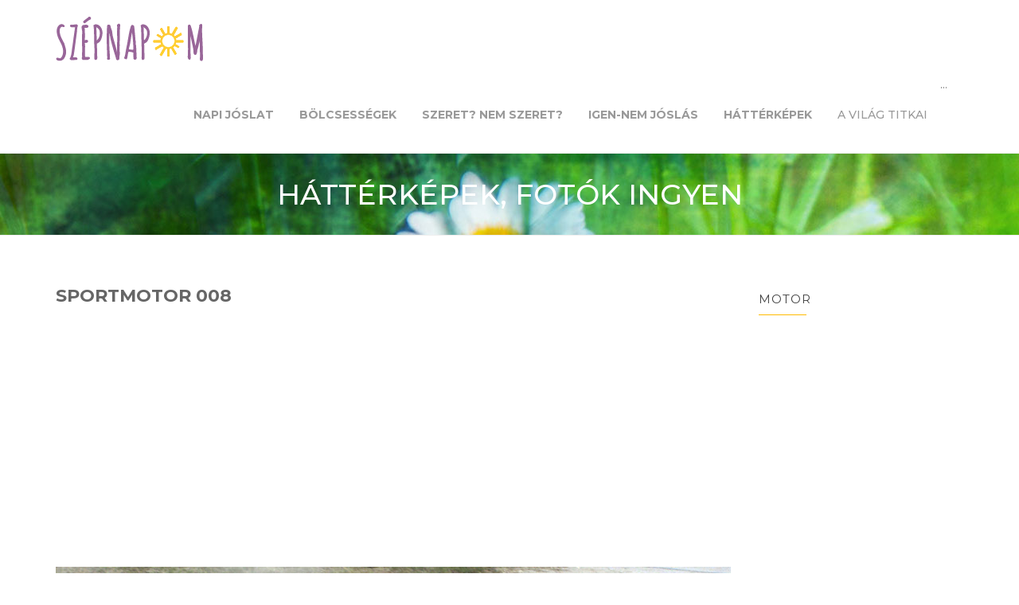

--- FILE ---
content_type: text/html; charset=UTF-8
request_url: https://www.szepnapom.hu/hatterkep/targyak/jarmuvek/motor/sportmotor008-hatterkep-letoltes.php
body_size: 5040
content:
<!doctype html>
<!--[if IE 8 ]>
<html class="ie ie8" lang="en">
<![endif]-->
<!--[if (gte IE 9)|!(IE)]>
<html lang="en" class="no-js">
<![endif]-->
<html lang="en">
  <head>
    <!-- Basic -->
    <!-- Define Charset -->
    <meta charset="utf-8">
    <title>Sportmotor 008 - ingyen letölthető háttérkép</title>
		<meta name="Title" content="Sportmotor 008 - ingyen letölthető háttérkép">
		<meta property="og:image" content="https://www.szepnapom.hu/hatterkep/targyak/jarmuvek/motor/sportmotor008_1024x768.jpg" />
		<meta name="Subject" content="Sportmotor - háttérkép ingyen">
		<meta name="Description" content="Sportmotor - háttérkép ingyen">
		<meta name="Abstract" content="Sportmotor - háttérkép ingyen">
		<meta name="page-topic" content="Sportmotor - háttérkép ingyen" lang="hu">
		<meta name="dateofLastModification-YYYYMMDD" content="2006/10/24">	
		<meta name="Language" content="hu">
		<meta http-equiv="Content-Language" content="hu">
		<meta name="Copyright" content="© szepnapom.hu">
		<meta name="Revisit-After" content="2 Days">
		<meta name="Distribution" content="Global">
		<meta name="Robots" content="All">
    <!-- Responsive Metatag -->
    <meta name="viewport" content="width=device-width, initial-scale=1, maximum-scale=1">
    
    <!-- Bootstrap CSS  -->
    <link rel="stylesheet" href="../../../../assets/css/bootstrap.min.css" type="text/css" media="screen">
    <!-- Font Awesome CSS -->
    <link rel="stylesheet" href="../../../../assets/fonts/font-awesome.min.css" type="text/css" media="screen">
    <!-- Icon -->
    <link rel="stylesheet" href="../../../../assets/fonts/simple-line-icons.css" type="text/css" media="screen">
    <!-- ConBiz Iocn -->
    <link rel="stylesheet" href="../../../../assets/fonts/flaticon.css" type="text/css" media="screen">
    <!-- rs style -->
    <link rel="stylesheet" type="text/css" href="../../../../assets/css/settings.css" media="screen">
    <!-- ConBiz CSS Styles  -->
    <link rel="stylesheet" type="text/css" href="../../../../assets/css/main.css" media="screen">
    <!-- Responsive CSS Styles  -->
    <link rel="stylesheet" type="text/css" href="../../../../assets/css/responsive.css" media="screen">
    <!-- Css3 Transitions Styles  -->
    <link rel="stylesheet" type="text/css" href="../../../../assets/css/animate.css" media="screen">
    <!-- Slicknav  -->
    <link rel="stylesheet" type="text/css" href="../../../../assets/css/slicknav.css" media="screen">

    <!-- Selected Preset -->
    <link rel="stylesheet" type="text/css" href="../../../../assets/css/colors/yellow.css" media="screen" />

    <!--[if IE 8]>
    <script src="http://html5shiv.googlecode.com/svn/trunk/html5.js"></script>
    <![endif]-->
    <!--[if lt IE 9]>
    <script src="http://html5shiv.googlecode.com/svn/trunk/html5.js"></script>
    <![endif]-->
	
<script async src="//pagead2.googlesyndication.com/pagead/js/adsbygoogle.js"></script>
<script>
     (adsbygoogle = window.adsbygoogle || []).push({
          google_ad_client: "ca-pub-7184136725588157",
          enable_page_level_ads: true
     });
</script>

<style>
	.section-title {
		line-height:140%;
	}
</style>  </head>
  <body>
	<!-- analytics -->
<script>
  (function(i,s,o,g,r,a,m){i['GoogleAnalyticsObject']=r;i[r]=i[r]||function(){
  (i[r].q=i[r].q||[]).push(arguments)},i[r].l=1*new Date();a=s.createElement(o),
  m=s.getElementsByTagName(o)[0];a.async=1;a.src=g;m.parentNode.insertBefore(a,m)
  })(window,document,'script','https://www.google-analytics.com/analytics.js','ga');

  ga('create', 'UA-77334231-1', 'auto');
  ga('send', 'pageview');

</script>

<!-- facebook -->
<script>
  window.fbAsyncInit = function() {
    FB.init({
      appId      : '175674999509257',
      xfbml      : true,
      version    : 'v2.7'
    });
  };

  (function(d, s, id){
     var js, fjs = d.getElementsByTagName(s)[0];
     if (d.getElementById(id)) {return;}
     js = d.createElement(s); js.id = id;
     js.src = "//connect.facebook.net/en_US/sdk.js";
     fjs.parentNode.insertBefore(js, fjs);
   }(document, 'script', 'facebook-jssdk'));
</script>    <!-- Full Body Container -->
    <div id="container">
      <!-- Start Header Section -->
      <header id="header-wrap" class="site-header clearfix">

		<!-- Start  Logo & Navigation  -->
        <div class="navbar navbar-default navbar-top" role="navigation" data-spy="affix" data-offset-top="50">
          <div class="container">
            <!-- Brand and toggle get grouped for better mobile display -->
            <div class="navbar-header">
              <!-- Stat Toggle Nav Link For Mobiles -->
              <button type="button" class="navbar-toggle" data-toggle="collapse" data-target=".navbar-collapse">
                <span class="sr-only">Toggle navigation</span>
                <span class="icon-bar"></span>
                <span class="icon-bar"></span>
                <span class="icon-bar"></span>
              </button>
              <!-- End Toggle Nav Link For Mobiles -->
              <div class="logo-wrapper">
                <a class="navbar-brand" href="/index.php">
                  <img src="/assets/img/szepnapom.png" alt="Szépnapom">
                </a>  
              </div>
            </div>
            <!--  Brand and toggle menu for mobile ends  -->

            <div class="navbar-collapse collapse">
              

              <!-- Start Navigation List -->
              <ul class="nav navbar-nav navbar-right">
                ...				
        <li>
          <a href="/napijoslat/index.php"><b>Napi jóslat</b></a>
        </li>
        <li>
          <a href="/napijoslat/bolcsessegek.php"><b>Bölcsességek</b></a>
        </li>
        <li>
          <a href="/napijoslat/szeret-nem-szeret.php"><b>Szeret? Nem szeret?</b></a>
        </li>
        <li>
          <a href="/napijoslat/donteshozo.php"><b>IGEN-NEM JÓSLÁS</b></a>
        </li>
        <li>
          <a href="/hatterkep/index.php"><b>Háttérképek</b></a>
        </li>  
				<li>
          <a href="/bameszkodo/">A világ titkai</a>
        </li>              </ul>
              <!-- End Navigation List -->
            </div>
          </div>

          <!-- Mobile Menu Start -->
          <ul class="wpb-mobile-menu">
            				
        <li>
          <a href="/napijoslat/index.php"><b>Napi jóslat</b></a>
        </li>
        <li>
          <a href="/napijoslat/bolcsessegek.php"><b>Bölcsességek</b></a>
        </li>
        <li>
          <a href="/napijoslat/szeret-nem-szeret.php"><b>Szeret? Nem szeret?</b></a>
        </li>
        <li>
          <a href="/napijoslat/donteshozo.php"><b>IGEN-NEM JÓSLÁS</b></a>
        </li>
        <li>
          <a href="/hatterkep/index.php"><b>Háttérképek</b></a>
        </li>  
				<li>
          <a href="/bameszkodo/">A világ titkai</a>
        </li>          </ul>
          <!-- Mobile Menu End -->

        </div>
        <!-- End Header Logo & Navigation -->		
        <div class="clearfix"></div>
      </header>
      <!-- End Header Section -->
	  
	  <!-- Start Page Header -->
      <div class="page-header">
        <div class="container">
          <div class="row">
            <div class="col-md-12">
              <h1 style="color:#fff;">HÁTTÉRKÉPEK, FOTÓK INGYEN</h1>
            </div>
          </div>
        </div>
      </div>
      <!-- End Page Header --> 
	  
<!-- tartalom eleje -->

<!-- Start Content -->
      <div id="content">
        <div class="container">
          <div class="row">
            <div class="col-md-9">
              <!-- Start Single Post Area -->
			  <div itemscope itemtype="http://schema.org/ImageObject">
              <div class="blog-post single-gallery">
                <!-- Post thumb -->
				<h2 class="post-title" style="margin-bottom:18px;"><b itemprop="name">Sportmotor 008</b></h2>
				<script async src="//pagead2.googlesyndication.com/pagead/js/adsbygoogle.js"></script>
<!-- SZN háttérkép fölött -->
<ins class="adsbygoogle"
     style="display:block"
     data-ad-client="ca-pub-7184136725588157"
     data-ad-slot="5109916144"
     data-ad-format="auto"></ins>
<script>
(adsbygoogle = window.adsbygoogle || []).push({});
</script><p style="margin:0px; height:6px;">&nbsp;</p>
                <div class="post-thumb">
				  <img itemprop="contentURL" src="sportmotor008_1024x768.jpg" alt="Sportmotor">
                </div>
                <!-- End Post post-thumb -->
                <!-- Post Content -->
                <div class="post-content">
                  <div class="meta">
                    <span class="meta-part">2006/10/24</span>
                    <span class="meta-part">Tárgyak &gt;</span>
                   <span class="meta-part"> <a href="/hatterkep/targyak/jarmuvek/jarmuvek.php">Járművek</a> &gt;</span>
                    <span class="meta-part"><a href="/hatterkep/targyak/jarmuvek/motor/sportmotor.php">Motor</a></span>
                  </div>
				  <script async src="//pagead2.googlesyndication.com/pagead/js/adsbygoogle.js"></script>
<!-- SZN háttérkép alatt -->
<ins class="adsbygoogle"
     style="display:block"
     data-ad-client="ca-pub-7184136725588157"
     data-ad-slot="6726250147"
     data-ad-format="auto"></ins>
<script>
(adsbygoogle = window.adsbygoogle || []).push({});
</script>				  
				  <p>&nbsp;<br /><b><span itemprop="description">Sportmotor - háttérkép</span></b><br /> - ingyenes háttérkép<br />&nbsp;<br /><span itemprop="author">www.szepnapom.hu</span></p>
                </div>
                <!-- Post Content -->
              </div>
			  </div>
              <!-- End Single Post Area -->
              
            </div>

            <!--Sidebar-->
            <aside id="sidebar" class="col-md-3 right-sidebar">

              <!-- Popular Posts widget -->
              <div class="widget widget-popular-posts">
              <h5 class="widget-title"><a href="/hatterkep/targyak/jarmuvek/motor/sportmotor.php">Motor</a></h5>
				<script async src="//pagead2.googlesyndication.com/pagead/js/adsbygoogle.js"></script>
<!-- SZN háttérkép mellett -->
<ins class="adsbygoogle"
     style="display:block"
     data-ad-client="ca-pub-7184136725588157"
     data-ad-slot="2156449748"
     data-ad-format="auto"></ins>
<script>
(adsbygoogle = window.adsbygoogle || []).push({});
</script>              </div>

              <!-- Categories Widget -->
              <div class="widget widget-categories">
                <h5 class="widget-title">Letöltés</h5>
                <ul class="cat-list">
                  <li>
                    <a href="/download.php?file=hatterkep/targyak/jarmuvek/motor/sportmotor008_1400x1050.jpg" rel="nofollow" onClick="var kepnev = 'sportmotor008'; ga('send', 'event', '1400x1050 download', kepnev, 'desktop-bild', 5);">1400x1050 px</a>                   
                  </li>
                  <li>
                    <a href="/download.php?file=hatterkep/targyak/jarmuvek/motor/sportmotor008_1024x768.jpg" rel="nofollow" onClick="var kepnev = 'sportmotor008'; ga('send', 'event', '1024x768download', kepnev, 'desktop-bild', 5);">1024x768 px</a>                   
                  </li>
                </ul>				
              </div>

            </aside>
            <!--End sidebar-->

          </div>
        </div>
      </div>
      <!-- End content -->
	  
	  <p>&nbsp;</p>
		<div style="margin:0 auto; width:90%; text-align:center;">
			<script async src="//pagead2.googlesyndication.com/pagead/js/adsbygoogle.js"></script>
		<ins class="adsbygoogle"
			 style="display:block"
			 data-ad-format="autorelaxed"
			 data-ad-client="ca-pub-7184136725588157"
			 data-ad-slot="5919408650"></ins>
		<script>
			 (adsbygoogle = window.adsbygoogle || []).push({});
		</script>

			</div>
		</div>	:)		</div>
		<p>&nbsp;</p>
	 
<!-- tartalom vége --> 
	  
	  <!-- Start Page Header -->
      <div class="page-header">
        <div class="container">
          <div class="row">
            <div class="col-md-12">
              <h1 style="color:#fff;">HÁTTÉRKÉPEK, FOTÓK INGYEN</h1>
            </div>
          </div>
        </div>
      </div>
      <!-- End Page Header --> 

      <!-- Start Footer Section -->
		 <footer>
        <div class="container">
          <div class="row footer-widgets">
            <!-- Start Contact Widget -->
            <div class="col-md-3 col-sm-6 col-xs-12">
              <div class="footer-widget contact-widget">
                <h4>
                  <a href="/index.php"><img src="/assets/img/szepnapom.png" class="img-responsive" alt="Szépnapom" /></a>
                </h4>
                <p>
                  Szórakoztató portál</p>
				 <ul class="address">
                  <li>
                    <a href="#"><i class="fa fa-envelope"></i> napocska@szepnapom.hu</a>
                  </li>
                </ul>
              </div>
            </div>

            <!-- Start Text Widget -->
            <div class="col-md-3 col-sm-6 col-xs-12">
              <div class="footer-widget hours-widget">
                <h4 style="margin-bottom:0px;"><a href="/hatterkep/" style="color:#fff;">Háttérképek</a></h4>
                <div class="contact-info">
					<ul class="hours">
						<li><a href="/hatterkep/termeszet/termeszet.php">Természet</a></li>
						<li><a href="/hatterkep/szinek-formak/szinek-formak.php">Színek-formák</a></li>
						<li><a href="/hatterkep/tajak-varosok/tajak-varosok.php">Tájak-városok</a></li>
						<li><a href="/hatterkep/unnepek/unnepek.php">Ünnepek</a></li>
						<li><a href="/hatterkep/targyak/targyak.php">Tárgyak</a></li>
						<li><a href="/hatterkep/sport/sport.php">Sport</a></li>
					</ul>
                </div>
				<p>&nbsp;</p>
				<h4 style="margin-bottom:0px;"><a href="/macskacica/" style="color:#fff;">Macskacica</a></h4>
                <div class="contact-info">
				<ul class="hours">
					<li><a href="/macskacica/2016/12-ujabb-macskas-idezet.php">12 újabb macskás idézet</a></li>
					<li><a href="/macskacica/2016/hol-aludjon-a-cica.php">Hol aludjon a cica?</a></li>
					<li><a href="/macskacica/2016/itt-mar-csak-a-tuzoltosag-segithet.php">Itt már csak a tűzoltóság segíthet</a></li>
					<li><a href="/macskacica/2016/macskas-mesek-gyerekeknek.php">Macskás mesék gyereknek</a></li>
					<li><a href="/macskacica/2016/a-macskak-es-a-viz.php">A macskák és a víz</a></li>
                </ul>
                </div>
              </div>
            </div>
            <!-- End Text Widget -->
			
            <!-- Start Text Widget -->
            <div class="col-md-3 col-sm-6 col-xs-12">
              <div class="footer-widget hours-widget">
                <h4 style="margin-bottom:0px;"><a href="/napijoslat/" style="color:#fff;">Napijóslat</a></h4>
                <div class="contact-info">
				<ul class="hours">
                    <li><a href="/napijoslat/">Jóslat minden napra</a></li>
                    <li><a href="/napijoslat/bolcsessegek.php">Bölcsességek</a></li>
                    <li><a href="/napijoslat/szeret-nem-szeret.php">Szeret? Nem szeret?</a></li>
                    <li><a href="/napijoslat/donteshozo.php">Döntéshozó</a></li>
                    <li><a href="/napijoslat/ordog-vagy-angyal.php">Ördög vagy angyal?</a></li>
                    <li><a href="/napijoslat/szerencseszin.php">Szerencseszín</a></li>
					<li><a href="/napijoslat/szerencseszam.php">Szerencseszám</a></li>
                    <li><a href="/napijoslat/valaszto.php">Választó</a></li>
                    <li><a href="/napijoslat/ajandekvalaszto.php">Ajándékválasztó</a></li>
                    <li><a href="/napijoslat/uticelvalaszto.php">Úticélválasztó</a></li>
                    <li><a href="/napijoslat/nevvalaszto.php">Névválasztó</a></li>
                    <li><a href="/napijoslat/meditacio.php">Meditáció</a></li>
                  </ul>
                </div>
              </div>
            </div>
            <!-- End Text Widget -->

            <!-- Start Text Widget -->
            <div class="col-md-3 col-sm-6 col-xs-12">
              <div class="footer-widget hours-widget">
                <h4 style="margin-bottom:0px;"><a href="/blabla/" style="color:#fff;">Blabla</a></h4>
                <div class="contact-info">
					<ul class="hours">
						<li><a href="/blabla/index.php">Magyar rádiók</a></li>
						<li><a href="/blabla/nemzetkozi.php">Angol, német, olasz nyelvű rádiók</a></li>
					</ul>
				</div>
				<p>&nbsp;</p>
				<h4 style="margin-bottom:0px;"><a href="/bameszkodo/" style="color:#fff;">Bámészkodó</a></h4>
                <div class="contact-info">
					<ul class="hours">
						<li><a href="/bameszkodo/2016/mit-lat-a-mikroszkop.php">Mit lát a mikroszkóp?</a></li>
						<li><a href="/bameszkodo/2016/mire-jo-a-lepcsofokok-oldala.php">Mire jó a lépcsőfokok oldala?</a></li>
						<li><a href="/bameszkodo/2016/10-teljesen-haszontalan-weboldal.php">10 teljesen haszontalan weboldal</a></li>
						<li><a href="/bameszkodo/2016/ne-higgy-a-szemednek.php">Ne higgy a szemednek!</a></li>
						<li><a href="/bameszkodo/2016/mire-kepes-a-magnes.php">Mire képes a mágnes?</a></li>
						<li><a href="/bameszkodo/2016/rozsa-a-viragok-kiralynoje.php">Rózsa: a virágok királynője</a></li>
						<li><a href="/bameszkodo/2016/az-olimpiak-tortenete.php">Az olimpiák története</a></li>
					</ul>
                </div>
				<p>&nbsp;</p>
				<h4 style="margin-bottom:0px;"><a href="/pontosido/" style="color:#fff;">Pontos idő</a></h4>
              </div>
            </div>

          </div>
          <!-- .row -->        
        </div>
      </footer>
      <!-- End Footer Section -->

      <!-- Start Copyright -->
		<div class="copyright-section">
        <div class="container">
          <div class="row">
            <div class="col-sm-12">
              <p>
                &copy; szepnapom.hu + napijoslat.hu + blabla.hu + hatterkep-ingyen.hu + macskacica.hu | <a href="/adatvedelem.php">Adatvédelem</a>
              </p>
            </div>
          </div>
          <!-- .row -->
        </div>
      </div>      <!-- End Copyright -->
	  
    </div>
    <!-- End Full Body Container -->

    <!-- Go To Top Link -->
    <a href="../../../../#" class="back-to-top">
      <i class="fa fa-angle-up"></i>
    </a>

    <!-- Main JS  -->
    <script type="text/javascript" src="/assets/js/jquery-min.js"></script>      
    <script type="text/javascript" src="/assets/js/bootstrap.min.js"></script>
    <script type="text/javascript" src="/assets/js/owl.carousel.min.js"></script>
    <script type="text/javascript" src="/assets/js/modernizrr.js"></script>
    <script type="text/javascript" src="/assets/js/nivo-lightbox.min.js"></script>
    <script type="text/javascript" src="/assets/js/jquery.mixitup.min.js"></script>
    <script type="text/javascript" src="/assets/js/jquery.appear.js"></script>
    <script type="text/javascript" src="/assets/js/count-to.js"></script>
    <script type="text/javascript" src="/assets/js/jquery.parallax.js"></script>
    <script type="text/javascript" src="/assets/js/smooth-scroll.js"></script>
    <script type="text/javascript" src="/assets/js/jquery.slicknav.js"></script>
    <script type="text/javascript" src="/assets/js/main.js"></script>

    <!-- Revelosition slider js -->
    <script src="/assets/js/jquery.themepunch.revolution.min.js"></script>
    <script src="/assets/js/jquery.themepunch.tools.min.js"></script>
	
	

<!-- StatCounter -->
<script type="text/javascript">
var sc_project=10946668; 
var sc_invisible=1; 
var sc_security="d6110830"; 
var scJsHost = (("https:" == document.location.protocol) ?
"https://secure." : "http://www.");
document.write("<sc"+"ript type='text/javascript' src='" +
scJsHost+
"statcounter.com/counter/counter.js'></"+"script>");
</script>
<noscript><div class="statcounter"><a title="l�togat�
sz�ml�l�" href="http://www.statcounter.hu/"
target="_blank"><img class="statcounter"
src="//c.statcounter.com/10946668/0/d6110830/1/"
alt="l�togat� sz�ml�l�"></a></div></noscript>
<!-- End of StatCounter Code for Default Guide -->
  </body>
</html>

--- FILE ---
content_type: text/html; charset=utf-8
request_url: https://www.google.com/recaptcha/api2/aframe
body_size: 265
content:
<!DOCTYPE HTML><html><head><meta http-equiv="content-type" content="text/html; charset=UTF-8"></head><body><script nonce="rMduWYbEp2h-mcgwMDgfWg">/** Anti-fraud and anti-abuse applications only. See google.com/recaptcha */ try{var clients={'sodar':'https://pagead2.googlesyndication.com/pagead/sodar?'};window.addEventListener("message",function(a){try{if(a.source===window.parent){var b=JSON.parse(a.data);var c=clients[b['id']];if(c){var d=document.createElement('img');d.src=c+b['params']+'&rc='+(localStorage.getItem("rc::a")?sessionStorage.getItem("rc::b"):"");window.document.body.appendChild(d);sessionStorage.setItem("rc::e",parseInt(sessionStorage.getItem("rc::e")||0)+1);localStorage.setItem("rc::h",'1768970568327');}}}catch(b){}});window.parent.postMessage("_grecaptcha_ready", "*");}catch(b){}</script></body></html>

--- FILE ---
content_type: text/css
request_url: https://www.szepnapom.hu/assets/fonts/flaticon.css
body_size: 157
content:
@font-face {
	font-family: "Flaticon";
	src: url("flaticon.eot");
	src: url("flaticon.eot#iefix") format("embedded-opentype"),
	url("flaticon.woff") format("woff"),
	url("flaticon.ttf") format("truetype"),
	url("flaticon.svg") format("svg");
	font-weight: normal;
	font-style: normal;
}
[class^="flaticon-"]:before, [class*=" flaticon-"]:before,
[class^="flaticon-"]:after, [class*=" flaticon-"]:after {   
	font-family: Flaticon;
        font-size: 20px;
font-style: normal;
margin-left: 20px;
}.flaticon-building109:before {
	content: "\e000";
}
.flaticon-building33:before {
	content: "\e001";
}
.flaticon-city21:before {
	content: "\e002";
}
.flaticon-construction10:before {
	content: "\e003";
}
.flaticon-construction14:before {
	content: "\e004";
}
.flaticon-construction16:before {
	content: "\e005";
}
.flaticon-construction17:before {
	content: "\e006";
}
.flaticon-house111:before {
	content: "\e007";
}
.flaticon-opened17:before {
	content: "\e008";
}
.flaticon-pipes:before {
	content: "\e009";
}
.flaticon-shovel23:before {
	content: "\e00a";
}
.flaticon-stadium1:before {
	content: "\e00b";
}
.flaticon-triangular45:before {
	content: "\e00c";
}
.flaticon-truck29:before {
	content: "\e00d";
}
.flaticon-truck30:before {
	content: "\e00e";
}
.flaticon-wall20:before {
	content: "\e00f";
}


--- FILE ---
content_type: text/css
request_url: https://www.szepnapom.hu/assets/css/main.css
body_size: 11693
content:
@import url(https://fonts.googleapis.com/css?family=Montserrat:400,500,700);
body {
  font-family: 'Montserrat', sans-serif;
  font-size: 14px;
  line-height: 21px;
  font-weight: 400;
  color: #666;
}
strong,
b {
  font-weight: 600;
}
img {
  max-width: 100%;
  height: auto;
}
ul,
ol {
  list-style: none;
}
ul {
  padding: 0;
  margin: 0;
}
a {
  transition: color 0.2s ease-in-out;
  -moz-transition: color 0.2s ease-in-out;
  -webkit-transition: color 0.2s ease-in-out;
  -o-transition: color 0.2s ease-in-out;
  -ms-transition: color 0.2s ease-in-out;
}
a:hover {
  color: #444;
}
a,
a:hover,
a:focus {
  text-decoration: none;
  outline: none;
}
i {
  font-size: 1.1em;
}
h1,
h2,
h3,
h4,
h5,
h6 {
  font-family: 'Montserrat', sans-serif;
  font-weight: 500;
  margin: 0;
}
h1 {
  font-size: 36px;
  line-height: 42px;
}
h2 {
  font-size: 28px;
  line-height: 32px;
}
h3 {
  font-size: 18px;
  line-height: 24px;
}
h4 {
  font-size: 16px;
  line-height: 22px;
}
h5 {
  font-size: 14px;
  line-height: 20px;
}
h6 {
  font-size: 14px;
  line-height: 18px;
}
p {
  color: #666;
  font-size: 16px;
  font-family: 'Montserrat', sans-serif;
  font-weight: 400;
  line-height: 24px;
}
p strong {
  font-weight: 600;
}
.accent-color-bg {
  color: #fff;
}
a {
  color: #444;
}
.fittext {
  font-size: 38px;
  font-weight: 300;
  line-height: 1.6em;
  margin-bottom: 35px;
  color: rgba(0, 0, 0, 0.8);
}
.fittext strong {
  font-weight: 500;
}
.page-content p {
  margin-bottom: 15px;
}
.wite-text {
  color: #fff;
}
.uppercase {
  text-transform: uppercase;
}
.image-text {
  margin-right: 10px;
}
.section {
  padding-top: 48px;
  padding-bottom: 00px;
}
.section-title {
  font-size: 36px;
  font-family: 'Montserrat', sans-serif;
  font-weight: 700;
  margin-bottom: 20px;
  padding-left: 15px;
  text-align: center;
  text-transform: uppercase;
  padding: 12px 15px;
  position: relative;
}
.section-title:before {
  position: absolute;
  width: 100px;
  height: 3px;
  margin: 0 auto;
  left: 0;
  right: 0;
  bottom: -15px;
  content: "";
}
.big-title {
  font-size: 24px;
  font-weight: 700;
  text-transform: uppercase;
  margin-bottom: 22px;
}
.description {
  margin-bottom: 30px;
}
.btn:focus,
.btn:active {
  color: #FFF;
  outline: none;
}
.btn {
  border: none;
  font-weight: 300;
  cursor: pointer;
  display: inline-block;
  border-radius: 0;
  color: #fff;
  padding: 10px 12px;
  text-transform: uppercase;
  letter-spacing: 1px;
  outline: none;
  position: relative;
  -webkit-transition: all 0.6s ease;
  -moz-transition: all 0.6s ease;
  transition: all 0.6s ease;
}
.btn:hover {
  color: #fff;
}
.btn-effect {
  overflow: hidden;
}
.btn-effect:before {
  left: auto;
  right: 10px;
  z-index: 2;
}
.btn-effect:before {
  position: absolute;
  height: 100%;
  left: 0px;
  top: 0px;
  line-height: 3;
  width: 60px;
  -webkit-transition: all 0.6s ease;
  -moz-transition: all 0.6s ease;
  transition: all 0.6s ease;
}
.btn-effect:after {
  content: "";
  position: absolute;
  width: 50%;
  height: 230%;
  z-index: 1;
  right: 0px;
  top: 0px;
  margin: -30px -10px 0px -50px;
  transform-origin: 0px 0px 0px;
  -webkit-transform: rotate(-20deg);
  -moz-transform: rotate(-20deg);
  transform: rotate(-20deg);
  -webkit-transition: all 0.6s ease;
  -moz-transition: all 0.6s ease;
  transition: all 0.6s ease;
}
.btn-effect:hover:after {
  width: 62%;
}
.btn-effect:after {
  background: rgba(0, 0, 0, 0.1);
}
.btn-large {
  color: #fff;
  padding: 25px 120px 25px 60px;
  margin: 15px 0px;
}
.btn-border {
  border: 1px solid #fff;
  color: #fff;
}
.btn-border:hover {
  background: #fff;
}
.btn-small {
  font-size: 18px;
  padding: 10px 12px;
}
.pn {
  margin: 0 15px;
}
ul.social-list li {
  float: left;
}
ul.social-list li a {
  display: inline-block;
  transition: all 0.2s ease-in-out;
  -moz-transition: all 0.2s ease-in-out;
  -webkit-transition: all 0.2s ease-in-out;
  -o-transition: all 0.2s ease-in-out;
}
ul.social-list li a:hover {
  color: #fff;
}
ul.social-list li a.facebook:hover {
  background-color: #507CBE;
}
ul.social-list li a.twitter:hover {
  background-color: #63CDF1;
}
ul.social-list li a.google:hover {
  background-color: #F16261;
}
ul.social-list li a.dribbble:hover {
  background-color: #E46387;
}
ul.social-list li a.linkdin:hover {
  background-color: #90CADD;
}
ul.social-list li a i {
  font-size: 1em;
  display: block;
  width: 34px;
  height: 34px;
  line-height: 34px;
  text-align: center;
}
.social-link a {
  display: inline-block;
  margin-right: 5px;
}
.social-link a i {
  text-align: center;
  color: #fff;
  font-size: 18px;
  border-radius: 0px;
  height: 38px;
  line-height: 36px;
  width: 38px;
  transition: all 0.4s ease-in-out;
  -moz-transition: all 0.4s ease-in-out;
  -webkit-transition: all 0.4s ease-in-out;
  -o-transition: all 0.4s ease-in-out;
}
.social-link .facebook i {
  background: #5D82D1;
}
.social-link .twitter i {
  background: #40BFF5;
}
.social-link .google i {
  background: #EB5E4C;
}
.social-link .linkedin i {
  background: #1985BC;
}
input[type="submit"] {
  display: inline-block;
  text-decoration: none;
  color: #fff;
  font-size: 14px;
  font-weight: 300;
  text-transform: uppercase;
  padding: 6px 16px;
  border-radius: 3px;
  -webkit-border-radius: 3px;
  -moz-border-radius: 3px;
  -o-border-radius: 3px;
  transition: all 0.2s ease-in-out;
  -moz-transition: all 0.2s ease-in-out;
  -webkit-transition: all 0.2s ease-in-out;
  -o-transition: all 0.2s ease-in-out;
}
input[type="submit"]:hover {
  background: #444;
  color: #fff;
}
input[type="submit"] {
  border: none;
}
.tooltip .tooltip-inner {
  border-radius: 2px;
  -webkit-border-radius: 2px;
  -moz-border-radius: 2px;
  -o-border-radius: 2px;
}
#content {
  padding: 60px 0;
}
#content.full-sections {
  padding: 0;
}
.section {
  position: relative;
  overflow: hidden;
  background-repeat: no-repeat;
  background-position: center center;
  -webkit-background-size: cover !important;
  -moz-background-size: cover !important;
  -o-background-size: cover !important;
  background-size: cover !important;
}
.section.repeat-bg {
  background-repeat: repeat;
  -webkit-background-size: auto !important;
  -moz-background-size: auto !important;
  -o-background-size: auto !important;
  background-size: auto !important;
}
.section-video {
  position: absolute;
  z-index: 33;
  left: 0;
  top: -100px;
  width: 100% !important;
  max-width: 100% !important;
  height: auto !important;
}
.section-video object {
  display: block;
  width: 100% !important;
  height: auto !important;
}
.section-video img {
  display: block;
  width: 100% !important;
  height: auto !important;
}
.section-video-content {
  z-index: 35;
  position: relative;
  opacity: 0.98;
}
.section-overlay {
  position: absolute;
  top: 0;
  left: 0;
  width: 100%;
  height: 100%;
  z-index: 34;
  opacity: 0.7;
}
.light-section {
  color: #fff;
}
.light-section .testimonials {
  color: #666;
}
.light-section .testimonials .testimonial-content p {
  color: #c4c4c4;
}
#container {
  background-color: #fff;
}
.boxed-page {
  position: relative;
  width: 1220px;
  margin: 0 auto;
  background-color: #fff;
  -webkit-box-shadow: 0 0 10px rgba(0, 0, 0, 0.3);
  -moz-box-shadow: 0 0 10px rgba(0, 0, 0, 0.3);
  -o-box-shadow: 0 0 10px rgba(0, 0, 0, 0.3);
  box-shadow: 0 0 10px rgba(0, 0, 0, 0.3);
}
.boxed-page header {
  width: 1220px;
}
#loader {
  position: fixed;
  background: #fff;
  top: 0;
  left: 0;
  width: 100%;
  height: 100%;
  z-index: 9999999999;
}
@-webkit-keyframes square-spin {
  25% {
    -webkit-transform: perspective(100px) rotateX(180deg) rotateY(0);
    transform: perspective(100px) rotateX(180deg) rotateY(0);
  }
  50% {
    -webkit-transform: perspective(100px) rotateX(180deg) rotateY(180deg);
    transform: perspective(100px) rotateX(180deg) rotateY(180deg);
  }
  75% {
    -webkit-transform: perspective(100px) rotateX(0) rotateY(180deg);
    transform: perspective(100px) rotateX(0) rotateY(180deg);
  }
  100% {
    -webkit-transform: perspective(100px) rotateX(0) rotateY(0);
    transform: perspective(100px) rotateX(0) rotateY(0);
  }
}
@keyframes square-spin {
  25% {
    -webkit-transform: perspective(100px) rotateX(180deg) rotateY(0);
    transform: perspective(100px) rotateX(180deg) rotateY(0);
  }
  50% {
    -webkit-transform: perspective(100px) rotateX(180deg) rotateY(180deg);
    transform: perspective(100px) rotateX(180deg) rotateY(180deg);
  }
  75% {
    -webkit-transform: perspective(100px) rotateX(0) rotateY(180deg);
    transform: perspective(100px) rotateX(0) rotateY(180deg);
  }
  100% {
    -webkit-transform: perspective(100px) rotateX(0) rotateY(0);
    transform: perspective(100px) rotateX(0) rotateY(0);
  }
}
.square-spin {
  position: absolute;
  top: 50%;
  left: 50%;
  margin-left: -40px;
  margin-top: -40px;
}
.square-spin > div {
  -webkit-animation-fill-mode: both;
  animation-fill-mode: both;
  width: 50px;
  height: 50px;
  -webkit-animation: square-spin 3s 0s cubic-bezier(0.09, 0.57, 0.49, 0.9) infinite;
  animation: square-spin 3s 0s cubic-bezier(0.09, 0.57, 0.49, 0.9) infinite;
}
#portfolio-list .mix {
  display: none;
}
#products .mix {
  display: none;
}
.page-header {
  padding: 30px 0;
  background: rgba(255, 187, 2, 0.7);
  margin: 0;
  text-align: center;
}
.page-header .entry-title {
  font-size: 30px;
  margin-bottom: 20px;
  color: #fff;
  font-weight: 500;
}
.breadcrumb {
  font-size: 14px;
  color: #999;
  background: #fff;
  margin: 3px 0 6px;
  width: 300px;
  border-radius: 0px;
  margin: 0 auto;
  position: relative;
  z-index: 1;
}
.breadcrumb a {
  color: #444;
}
.breadcrumb .crumbs-spacer {
  color: #ccc;
  margin: 0 4px;
}
.navbar-collapse {
  max-height: 340px;
}
.top-bar {
  background: #EEEEEE;
  border-bottom: 1px solid #ddd;
}
.top-bar .contact-details li {
  display: inline-block;
  padding: 8px 0;
}
.top-bar .contact-details li a {
  font-size: 14px;
  display: block;
  margin-right: 15px;
  color: #999;
  line-height: 32px;
}
.top-bar .contact-details li a i {
  padding-right: 5px;
  vertical-align: middle;
}
.top-bar ul.social-list {
  float: right;
  padding: 8px 0;
}
.navbar-top.affix {
  width: 100%;
  top: 0;
  z-index: 9999999;
  -webkit-animation-duration: 1s;
  animation-duration: 1s;
  -webkit-animation-fill-mode: both;
  animation-fill-mode: both;
  -webkit-animation-name: fadeInDown;
  animation-name: fadeInDown;
}
.navbar-top.affix .logo-wrapper {
  margin-top: 15px;
  margin-bottom: 18px;
}
.navbar-top.affix .logo-wrapper .navbar-brand img {
  width: 100px;
}
.navbar-top.affix .navbar-nav > li {
  padding: 15px 0!important;
}
.navbar-top.affix .search-side {
  top: 15px;
}
.navbar-top.affix .full-search {
  top: 67px;
}
.navbar {
  margin-bottom: 0;
  background: #fff;
  border: none;
  border-bottom: 1px solid #eee;
  border-radius: 0;
  -webkit-border-radius: 0;
  -moz-border-radius: 0;
  -o-border-radius: 0;
}
.logo-wrapper {
  margin-top: 19px;
  margin-bottom: 17px;
  float: left;
}
.navbar-brand {
  padding-bottom: 0px;
  display: block;
  height: auto;
  padding-top: 0;
}
.navbar-default .navbar-nav {
  margin-right: 5px!important;
  position: relative;
  transition: all 0.4s ease-in-out;
  -moz-transition: all 0.4s ease-in-out;
  -webkit-transition: all 0.4s ease-in-out;
  -o-transition: all 0.4s ease-in-out;
}
.navbar-default .navbar-nav > li {
  padding: 31px 0;
}
.navbar-default .navbar-nav > li > a {
  color: #999;
  display: block;
  font-size: 14px;
  font-family: 'Montserrat', sans-serif;
  padding: 7px 16px;
  text-transform: uppercase;
  font-weight: 500;
  border-radius: 0px;
  position: relative;
  overflow: hidden;
  transition: all 0.3s ease-in-out;
  -moz-transition: all 0.3s ease-in-out;
  -webkit-transition: all 0.3s ease-in-out;
  -o-transition: all 0.3s ease-in-out;
}
.navbar-default .navbar-nav > li:hover > a,
.navbar-default .navbar-nav > li > a.active {
  color: #ffbb02;
}
.navbar-default .navbar-nav > li > a i {
  margin: 0 -2px 0 -5px;
}
.navbar-default .navbar-nav .dropdown {
  position: absolute;
  left: 0;
  top: 100%;
  width: 260px;
  background-color: #fff;
  visibility: hidden;
  z-index: 999;
  opacity: 0;
  transition: opacity 0.3s ease-in-out;
  -moz-transition: opacity 0.3s ease-in-out;
  -webkit-transition: opacity 0.3s ease-in-out;
  -o-transition: opacity 0.3s ease-in-out;
  box-shadow: 0 1px 3px rgba(0, 0, 0, 0.1);
  -o-box-shadow: 0 1px 3px rgba(0, 0, 0, 0.1);
  -moz-box-shadow: 0 1px 3px rgba(0, 0, 0, 0.1);
  -webkit-box-shadow: 0 1px 3px rgba(0, 0, 0, 0.1);
}
.navbar-default .navbar-nav > li.drop:hover .dropdown {
  visibility: visible;
  opacity: 1;
}
.dropdown li,
.sup-dropdown li {
  position: relative;
  border-bottom: 1px dotted #eee;
}
.dropdown li:last-child,
.sup-dropdown li:last-child {
  border-bottom: none;
}
.dropdown li a,
.sup-dropdown li a {
  display: block;
  color: #666;
  font-size: 14px;
  font-family: 'Montserrat', sans-serif;
  font-weight: 400;
  padding: 11px 16px;
  margin: 0;
  text-decoration: none;
  text-transform: capitalize;
  transition: all 0.3s ease-in-out;
  -moz-transition: all 0.3s ease-in-out;
  -webkit-transition: all 0.3s ease-in-out;
  -o-transition: all 0.3s ease-in-out;
}
.dropdown li a i {
  margin: 0 0 0 -4px;
}
.navbar-default .navbar-nav .sup-dropdown {
  position: absolute;
  left: 100%;
  top: 0;
  width: 260px;
  background-color: #fff;
  margin-top: 10px;
  transition: margin-top 0.2s ease-in-out;
  -moz-transition: margin-top 0.2s ease-in-out;
  -webkit-transition: margin-top 0.2s ease-in-out;
  -o-transition: margin-top 0.2s ease-in-out;
  visibility: hidden;
  z-index: 3;
  box-shadow: 0 1px 3px rgba(0, 0, 0, 0.1);
  -o-box-shadow: 0 1px 3px rgba(0, 0, 0, 0.1);
  -moz-box-shadow: 0 1px 3px rgba(0, 0, 0, 0.1);
  -webkit-box-shadow: 0 1px 3px rgba(0, 0, 0, 0.1);
}
.navbar-default .navbar-nav li.drop .dropdown li:hover .sup-dropdown {
  visibility: visible;
  margin-top: 0;
}
.dropdown > li:hover > a,
.sup-dropdown li:hover > a {
  color: #fff;
  background-color: #ffbb02;
}
.dropdown li a.active,
.sup-dropdown li a.active {
  color: #fff;
  background-color: #ffbb02;
}
.search-side {
  position: relative;
  float: right;
  top: 30px;
  right: -15px;
  transition: all 0.3s ease-in-out;
  -moz-transition: all 0.3s ease-in-out;
  -webkit-transition: all 0.3s ease-in-out;
  -o-transition: all 0.3s ease-in-out;
}
.show-search {
  position: relative;
  display: block;
  cursor: pointer;
  float: right;
}
.show-search i {
  font-size: 1.2em !important;
  display: block;
  color: #666;
  width: 36px;
  height: 36px;
  border-radius: 2px;
  -webkit-border-radius: 2px;
  -moz-border-radius: 2px;
  -o-border-radius: 2px;
  line-height: 36px;
  text-align: center;
  transition: all 0.2s ease-in-out;
  -moz-transition: all 0.2s ease-in-out;
  -webkit-transition: all 0.2s ease-in-out;
  -o-transition: all 0.2s ease-in-out;
}
.show-search:hover i {
  color: #666;
}
.full-search {
  width: 100%;
  background: #F7F7F7;
  z-index: 9999;
  position: absolute;
  top: 97px;
  display: none;
  left: 0px;
  height: 77px;
  margin-bottom: -1px;
}
.full-search .form-control:focus {
  border: none;
}
.full-search .close-search {
  cursor: pointer;
  color: #fff;
  top: 24px;
}
.full-search .form-control:focus {
  border: none;
}
.full-search .close-search {
  cursor: pointer;
  color: #444;
  top: 24px;
}
.full-search input[type="text"] {
  outline: none;
  font-size: 22px;
  display: inline-block;
  background: #F7F7F7;
  color: #444;
  margin-top: 12px;
  width: 100%;
  margin-left: -45px;
  font-weight: 400;
  border: none;
  padding: 0px 65px;
  line-height: 30px;
}
.nav > li.drop:hover ul.dropdown {
  display: block;
  -webkit-animation: drop-up 400ms ease both;
  -moz-animation: drop-up 400ms ease both;
  -o-animation: drop-up 400ms ease both;
  animation: drop-up 400ms ease both;
}
@-webkit-keyframes drop-up {
  0% {
    -webkit-transform: translateY(100px);
  }
  100% {
    -webkit-transform: translateY(0);
  }
}
@-moz-keyframes drop-up {
  0% {
    -moz-transform: translateY(100px);
  }
  100% {
    -moz-transform: translateY(0);
  }
}
@-o-keyframes drop-up {
  0% {
    -o-transform: translateY(100px);
  }
  100% {
    -o-transform: translateY(0);
  }
}
@keyframes drop-up {
  0% {
    transform: translateY(100px);
  }
  100% {
    transform: translateY(0);
  }
}
.wpb-mobile-menu {
  display: none;
}
.slicknav_menu {
  display: none;
}
@media screen and (max-width: 767px) {
  .js #wpb-mobile-menu {
    display: none;
  }
  .js .slicknav_menu {
    display: block;
  }
}
.tparrows.preview1:hover:after {
  color: #ffbb02;
}
.tp-bullets.preview1 .bullet:hover,
.tp-bullets.preview1 .bullet.selected {
  background: #ffbb02 !important;
}
.tp-caption .small-description {
  color: #fff;
  font-size: 20px;
  line-height: 28px;
  letter-spacing: 1px;
  font-weight: 300;
}
.tp-caption .small-description span {
  font-size: 32px;
  font-weight: 500;
}
.tp-caption .big-title {
  font-size: 53px;
  color: #fff;
  line-height: 60px;
  margin: 0px;
  padding: 0px;
  letter-spacing: 0px;
}
.tp-caption .btn-large {
  color: #fff;
  font-size: 22px;
  padding: 18px 40px;
  z-index: 11;
}
#carousel-area {
  overflow: hidden;
}
#carousel-area .carousel-inner .item {
  opacity: 0;
  transition-property: opacity;
}
#carousel-area .carousel-inner .active {
  opacity: 1;
}
#carousel-area .carousel-inner .active.left,
#carousel-area .carousel-inner .active.right {
  left: 0;
  opacity: 0;
  z-index: 1;
}
#carousel-area .carousel-inner .next.left,
#carousel-area .carousel-inner .prev.right {
  opacity: 1;
}
#carousel-area .carousel-control {
  z-index: 2;
}
#carousel-area .item {
  background-size: 100%;
  background-size: cover;
  height: 560px;
}
#carousel-area .item .carousel-caption {
  top: 35%;
  right: 10%;
  left: 10%;
  text-shadow: none;
}
#carousel-area .item .carousel-caption h2 {
  font-size: 40px;
  margin-bottom: 15px;
  text-transform: uppercase;
  -webkit-animation-name: fadeInDown;
  animation-name: fadeInDown;
  -webkit-animation-duration: 0.8s;
  animation-duration: 0.8s;
}
#carousel-area .item .carousel-caption h3 {
  font-size: 20px;
  font-weight: 100;
  -webkit-animation-name: fadeInUp;
  animation-name: fadeInUp;
  -webkit-animation-duration: 0.8s;
  animation-duration: 0.8s;
  margin-bottom: 30px;
  line-height: 40px;
}
#carousel-area .item .carousel-caption .btn {
  margin: 10px;
  -webkit-animation-name: fadeInUp;
  animation-name: fadeInUp;
  -webkit-animation-duration: 0.8s;
  animation-duration: 0.8s;
}
#carousel-area .active {
  opacity: 1;
}
#carousel-area .active.left,
#carousel-area .active.right {
  left: 0;
  opacity: 0;
  z-index: 1;
}
#carousel-area .carousel-control {
  z-index: 10;
  width: 35px;
  height: 55px;
  top: 50%;
  padding: 10px 5px;
  box-shadow: none;
  background-image: none;
  margin-top: -35px;
  text-shadow: none;
}
#carousel-area .carousel-control i {
  border: 2px solid #fff;
  width: 50px;
  height: 50px;
  padding: 15px;
}
#carousel-area .left.carousel-control {
  left: 5%;
}
#carousel-area .right.carousel-control {
  right: 5%;
}
#carousel-area .carousel-indicators {
  bottom: 45px;
}
#carousel-area:hover .carousel-control {
  display: block;
}
#carousel-area i {
  margin-right: 10px;
}
.hero-area {
  background: url(../img/hero-area.jpg) no-repeat;
  background-size: cover;
  background-position: center;
  color: #fff;
  overflow: hidden;
  padding: 90px 0;
}
.hero-area .contents {
  padding: 110px 0px;
  text-align: center;
}
.hero-area .contents h1 {
  font-size: 50px;
  margin-bottom: 15px;
}
.hero-area .contents p {
  font-size: 18px;
  color: #fff;
  font-weight: 400;
}
.hero-area .contents .btn {
  margin: 15px;
}
.boxed {
  width: 100%;
  padding: 30px 0;
}
.boxed h3 {
  color: #fff;
  padding: 5px 0;
  font-size: 24px;
}
.boxed .btn-border {
  float: right;
}
.service-box {
  position: relative;
  text-align: center;
}
.service-box .service-head {
  margin-bottom: 25px;
  padding-bottom: 5px;
  position: relative;
}
.service-box .service-head:after {
  content: '';
  position: absolute;
  width: 60px;
  height: 1px;
  letter-spacing: 50%;
  margin-left: -30px;
  bottom: -5px;
}
.service-box .service-head .icon {
  margin-bottom: 16px;
  display: block;
}
.service-box .service-head .icon i {
  width: 80px;
  background: #f1f1f1;
  line-height: 80px;
  text-align: center;
  display: inline-block;
  height: 80px;
  transition: all 0.4s ease-in-out;
  -moz-transition: all 0.4s ease-in-out;
  -webkit-transition: all 0.4s ease-in-out;
  -o-transition: all 0.4s ease-in-out;
}
.service-box .service-head .icon i:before {
  font-size: 42px;
  margin: 0;
}
.service-box .service-head h2 {
  color: #666;
  font-weight: 500;
  font-size: 18px;
  text-transform: uppercase;
}
.service-box .service-content p {
  font-size: 14px;
  color: #999999;
  font-weight: 400;
  margin-bottom: 30px;
}
.company-ever .company-bg {
  background: #FAFAFA;
  overflow: hidden;
}
.company-ever .content {
  background: #202E31;
  color: #fff;
  float: right;
  padding: 40px;
  position: relative;
  margin-right: -15px;
}
.company-ever .content h2 {
  float: right;
  color: #fff;
  font-size: 24px;
  line-height: 33px;
}
.company-ever .content p {
  float: right;
  color: #FFF;
  padding: 21px 0px;
  text-align: right;
}
.company-ever .content .compayt-button {
  float: right;
}
.company-ever .content:before {
  position: absolute;
  content: "";
  top: -16px;
  left: -23px;
  width: 50px;
  height: 107%;
  background: #FAFAFA none repeat scroll 0% 0%;
  transform: rotate(370deg);
}
#portfolio {
  padding-top: 80px;
}
.controls {
  margin: 25px 0;
}
.controls a {
  display: inline-block;
  border-radius: 0px;
  cursor: pointer;
  margin: 0px 5px;
  color: #898989;
  text-transform: uppercase;
  border: 1px solid #f1f1f1;
  padding: 10px 15px;
  -webkit-transition: all 0.9s ease;
  -moz-transition: all 0.9s ease;
  -ms-transition: all 0.9s ease;
  -0-transition: all 0.9s ease;
  transition: all 0.9s ease;
}
#portfolio-list .mix {
  padding-left: 0;
  padding-right: 0;
}
.portfolio-item {
  overflow: hidden;
  display: block;
  position: relative;
}
.portfolio-item img {
  zoom: 1;
  width: 100%;
  -webkit-transition: all 0.9s ease;
  -moz-transition: all 0.9s ease;
  -ms-transition: all 0.9s ease;
  -0-transition: all 0.9s ease;
  transition: all 0.9s ease;
}
.portfolio-item:hover img {
  -webkit-transform: scale(1.4);
  -moz-transform: scale(1.4);
  -ms-transform: scale(1.4);
  -0-transform: scale(1.4);
  transform: scale(1.4);
}
.portfolio-item .overlay {
  top: 0;
  left: 0;
  width: 100%;
  height: 100%;
  position: absolute;
  background-color: rgba(43, 44, 48, 0.8);
  opacity: 0;
  filter: alpha(opacity=0);
  padding: 30px;
  -webkit-transition: all 600ms ease-out 0s;
  -moz-transition: all 600ms ease-out 0s;
  -o-transition: all 600ms ease-out 0s;
  transition: all 600ms ease-out 0s;
}
.portfolio-item .icon {
  left: 0px;
  right: 0px;
  width: 42%;
  top: 30%;
  text-align: center;
  position: absolute;
  opacity: 0;
  margin: 0px auto;
  -webkit-transition: all 600ms ease-out 0s;
  -moz-transition: all 600ms ease-out 0s;
  -o-transition: all 600ms ease-out 0s;
  transition: all 600ms ease-out 0s;
}
.portfolio-item .icon i {
  width: 48px;
  height: 48px;
  font-size: 18px;
  text-align: center;
  margin-right: 5px;
  margin-left: 5px;
  padding: 10px;
  color: #fff;
  line-height: 48px;
  -webkit-transition: all 0.4s ease;
  -moz-transition: all 0.4s ease;
  transition: all 0.4s ease;
}
.portfolio-item .icon i:hover {
  color: #444;
}
.portfolio-item .icon .left {
  -webkit-transform: translateY(25px);
  -moz-transform: translateY(25px);
  transform: translateY(25px);
}
.portfolio-item .icon .right {
  -webkit-transform: translateY(-25px);
  -moz-transform: translateY(-25px);
  transform: translateY(-25px);
}
.portfolio-item .content {
  width: 100%;
  position: absolute;
  bottom: 0;
  left: 0;
  opacity: 1;
  margin: 0px auto;
  padding: 10px 22px;
  text-align: center;
  -webkit-transform: translateY(90px);
  -moz-transform: translateY(90px);
  transform: translateY(90px);
  -webkit-transition: all 0.4s ease-in-out 0s;
  -moz-transition: all 0.4s ease-in-out 0s;
  -ms-transition: all 0.4s ease-in-out 0s;
  -0-transition: all 0.4s ease-in-out 0s;
  transition: all 0.4s ease-in-out 0s;
}
.portfolio-item .content h3 {
  color: #31302C;
  font-size: 22px;
  text-transform: uppercase;
  font-weight: 300;
  line-height: 33px;
}
.portfolio-item .content h3 a {
  color: #fff;
}
.portfolio-item .content p {
  color: #444;
  font-size: 16px;
}
.portfolio-item:hover .overlay {
  opacity: 1;
  filter: alpha(opacity=100);
  visibility: visible;
}
.portfolio-item:hover .icon {
  opacity: 1;
  filter: alpha(opacity=100);
  visibility: visible;
}
.portfolio-item:hover .left {
  -webkit-transform: translateY(0px);
  -moz-transform: translateY(0px);
  transform: translateY(0px);
}
.portfolio-item:hover .right {
  -webkit-transform: translateY(0px);
  -moz-transform: translateY(0px);
  transform: translateY(0px);
}
.portfolio-item:hover .content {
  -webkit-transform: translateY(0px);
  -moz-transform: translateY(0px);
  transform: translateY(0px);
}
.featured {
  background: transparent url("../img/featured/bg.jpg");
}
.featured:before {
  position: absolute;
  background: rgba(38, 30, 77, 0.7);
  content: " ";
  top: 0px;
  width: 100%;
  height: 100%;
}
.featured-content {
  margin-bottom: 40px;
}
.featured-content p {
  color: #fff;
}
.featured-header {
  display: inline-block;
  margin-bottom: 25px;
}
.featured-header i {
  float: left;
  width: 48px;
  font-size: 18px;
  height: 48px;
  line-height: 44px;
  text-align: center;
  -webkit-transition: all 0.4s ease-in-out;
  -moz-transition: all 0.4s ease-in-out;
  -ms-transition: all 0.4s ease-in-out;
  -o-transition: all 0.4s ease-in-out;
  transition: all 0.3s ease-in-out;
}
.featured-header .featured-title {
  padding-left: 68px;
}
.featured-header .featured-title h4 a {
  color: #fff;
  font-size: 14px;
  text-transform: uppercase;
  line-height: 22px;
}
.featured-header .featured-title p {
  font-size: 13px;
  font-weight: 300;
}
.featured-thumb {
  text-align: center;
}
.team-member {
  text-align: center;
  overflow: hidden;
  position: relative;
}
.team-member .team-thumbnail {
  display: block;
  border: 2px solid #eee;
  border-bottom: none;
}
.team-member .team-thumbnail img {
  width: 100%;
}
.team-member .team-thumbnail .overlay {
  position: absolute;
  top: 0;
  left: 0;
  width: 100%;
  display: block;
  opacity: 0;
  bottom: -1px;
  height: 100%;
  background-color: rgba(38, 30, 77, 0.8);
  -webkit-transition: all 0.4s ease-in-out;
  -moz-transition: all 0.4s ease-in-out;
  -ms-transition: all 0.4s ease-in-out;
  -o-transition: all 0.4s ease-in-out;
  transition: all 0.3s ease-in-out;
}
.team-member .team-thumbnail .text {
  color: #fff;
  padding: 0 15px;
  top: 25%;
  text-align: center;
  position: absolute;
  width: 100%;
}
.team-member .team-thumbnail .name {
  position: absolute;
  bottom: 74px;
  width: 100%;
}
.team-member .team-thumbnail .social-media {
  position: absolute;
  width: 100%;
  margin: 0 auto;
  padding: 18px;
  text-align: center;
  bottom: 0;
  background: #261E4D;
  -webkit-transition: all 0.4s ease-in-out;
  -moz-transition: all 0.4s ease-in-out;
  -ms-transition: all 0.4s ease-in-out;
  -o-transition: all 0.4s ease-in-out;
  transition: all 0.3s ease-in-out;
}
.team-member .team-thumbnail .social-media a {
  display: inline-block;
}
.team-member .team-thumbnail .social-media a i {
  font-size: 20px;
  color: #fff;
  width: 42px;
  margin: -2px;
  line-height: 42px;
  height: 42px;
  -webkit-transition: all 0.9s ease;
  -moz-transition: all 0.9s ease;
  transition: all 0.9s ease;
}
.team-member .team-thumbnail .social-media a.facebook:hover i {
  background: #507CBE;
}
.team-member .team-thumbnail .social-media a.twitter:hover i {
  background: #63CDF1;
}
.team-member .team-thumbnail .social-media a.google:hover i {
  background: #F16261;
}
.team-member .team-thumbnail .social-media a.linkedin:hover i {
  background: #90CADD;
}
.team-member .info {
  padding: 15px;
}
.team-member .info h4 {
  font-size: 14px;
  font-weight: 600;
  color: #fff;
  text-transform: uppercase;
}
.team-member .info p {
  color: #fff;
}
.team-member:hover .overlay {
  opacity: 1;
}
.team-2 .team-member .team-thumbnail {
  border: none;
}
#counter {
  width: 100%;
  background: url(../img/bg/bg1.jpg) fixed;
  background-size: cover;
  position: relative;
}
#counter:before {
  position: absolute;
  content: " ";
  top: 0px;
  bottom: 0px;
  width: 100%;
  height: 100%;
}
.counter-item {
  margin: 30px 0;
  border-left: 1px dotted #f1f1f1;
}
.counter-item .icon {
  text-align: center;
  margin-bottom: 22px;
}
.counter-item .icon i {
  font-size: 54px;
  color: #fff;
  line-height: 64px;
}
.counter-item h5 {
  text-align: center;
  margin-bottom: 12px;
  color: #fff;
  text-transform: uppercase;
  position: relative;
}
.counter-item h5 span {
  font-size: 11px;
  font-weight: 300;
}
.counter-item hr {
  width: 50px;
  margin: 0px auto;
  height: 2px;
  background: #fff;
}
.left-line {
  border-left: none;
}
.timer {
  font-size: 48px;
  font-weight: 300;
  color: #fff;
  text-transform: uppercase;
  text-align: center;
  line-height: 80px;
}
.project .projects-box {
  padding: 15px 0px 30px;
}
.project .projects-box .projects-thumb {
  margin-bottom: 20px;
  position: relative;
  /*  
			&:before{
				content: '';
				position: absolute;
				background: rgba(43, 44, 48, 0.8);
				top: 0;
				opacity: 0;
				width: 100%;
				left: 0;
				height: 100%;
				-webkit-transition: all 0.4s ease;
				-moz-transition: all 0.4s ease;
				transition: all 0.4s ease;
			}		
			*/
}
.project .projects-box .projects-thumb:hover:before {
  opacity: 1;
}
.project .projects-box .projects-content h4 {
  padding-bottom: 10px;
  font-size: 16px;
  text-transform: uppercase;
}
.project .projects-box .projects-content h4 a:hover {
  color: #ffbb02;
}
.project .projects-box .projects-content .recent-meta {
  font-size: 11px;
  padding: 6px 0 5px;
  border-top: 1px dotted #ccc;
  border-bottom: 1px dotted #ccc;
  margin-bottom: 15px;
  text-transform: uppercase;
}
.project .projects-box .projects-content .recent-meta span {
  margin-right: 5px;
}
.project .projects-box .projects-content .recent-meta span i {
  margin-right: 5px;
  color: #ccc;
}
.project .projects-box .projects-content .projects-desc {
  margin-bottom: 15px;
}
#testimonial {
  width: 100%;
  background: url(../img/testimonial/testimonial-bg.jpg);
  background-size: cover;
  position: relative;
}
#testimonial:before {
  position: absolute;
  background: rgba(238, 180, 20, 0.7);
  content: " ";
  top: 0;
  bottom: 0;
  width: 100%;
  height: 100%;
}
#testimonial .img-member {
  height: 125px;
  border-radius: 3px;
  box-shadow: 0px 0px 1px 1px #fff;
  margin-top: 22px;
  overflow: hidden;
  width: 125px;
}
#testimonial .client-info {
  color: #fff;
  line-height: 20px;
  margin-top: 30px;
  max-width: 485px;
  padding: 6px 0;
  margin: 42px auto;
}
#testimonial .client-info .client-name {
  font-size: 22px;
  line-height: 44px;
  text-transform: uppercase;
}
#testimonial .client-info .client-name span {
  font-size: 13px;
  font-weight: 400;
  color: #fff;
  text-transform: none;
  font-style: italic;
}
#testimonial p {
  margin: 40px 33px;
  text-align: center;
  border-left: 0px;
  font-size: 16px;
  letter-spacing: 1px;
  color: #fff;
  font-style: italic;
  position: relative;
}
#testimonial p .quote-left {
  font-size: 32px;
  margin-right: 36px;
}
#testimonial p .quote-right {
  font-size: 32px;
  margin-left: 36px;
}
#testimonial .owl-theme .owl-controls .owl-buttons div {
  border-radius: 50%;
  font-size: 30px;
  margin: 20px 10px 0;
  padding: 0 16px;
}
.client {
  background: #f1f1f1;
}
.client-logo {
  overflow: hidden;
}
.client-item {
  padding: 15px 0;
  text-align: center;
}
.client-item a {
  display: block;
}
.client-item img {
  opacity: 0.5;
  filter: grayscale(100%);
  -webkit-filter: grayscale(100%);
  filter: gray;
  -webkit-transition: all .6s ease;
  -moz-transition: all .6s ease;
  transition: all .6s ease;
}
.client-item img:hover {
  filter: grayscale(0%);
  -webkit-filter: grayscale(0%);
  filter: gray;
  opacity: 1.0;
}
.clear {
  clear: both;
}
footer {
  background-color: #333;
  padding: 60px 0;
}
footer p {
  color: #ccc;
}
footer a {
  color: #666;
}
.footer-widget h4 {
  color: #eee;
  text-transform: uppercase;
  padding-bottom: 8px;
  margin-bottom: 20px;
  font-size: 14px;
  font-weight: 600;
  position: relative;
}
.flickr-widget ul {
  overflow: hidden;
}
.flickr-widget ul li {
  float: left;
  margin-left: 3px;
  margin-bottom: 3px;
}
.flickr-widget ul li a {
  display: inline-block;
  width: 80px;
  opacity: 0.6;
  transition: all 0.2s ease-in-out;
  -moz-transition: all 0.2s ease-in-out;
  -webkit-transition: all 0.2s ease-in-out;
  -o-transition: all 0.2s ease-in-out;
}
.flickr-widget ul li a img {
  width: 100%;
  height: 65px;
}
.flickr-widget ul li a:hover {
  opacity: 1;
}
.address li {
  display: block;
  margin-bottom: 16px;
}
.address li a {
  color: #fff;
  font-size: 14px;
  font-family: 'Montserrat', sans-serif;
  border-radius: 4px;
  text-decoration: none;
  transition: all 0.4s ease-in-out;
  -moz-transition: all 0.4s ease-in-out;
  -webkit-transition: all 0.4s ease-in-out;
  -o-transition: all 0.4s ease-in-out;
}
.address li a i {
  padding-right: 5px;
}
.hours-widget .contact-info p {
  margin-bottom: 5px;
}
.hours-widget .contact-info ul.hours li {
  color: #fff;
  margin: 0;
  padding: 5px 0px;
  border-top: 1px solid #666;
}
.hours-widget .contact-info ul.hours li:first-child {
  border-top: none;
}
.hours-widget .contact-info ul.hours span {
  float: right;
  font-weight: 500;
}
.copyright-section {
  padding: 15px 0;
  background: #666;
  text-align: center;
  letter-spacing: 0.5px;
}
.copyright-section p {
  font-size: 12px;
  color: #fff;
}
.copyright-section p a:hover {
  color: #fff;
}
.copyright-section ul.footer-nav {
  float: right;
}
.copyright-section ul.footer-nav li {
  display: inline-block;
  float: left;
  margin-left: 5px;
}
.copyright-section ul.footer-nav li a {
  display: inline-block;
  text-decoration: none;
  color: #6D7780;
  transition: all 0.2s ease-in-out;
  -moz-transition: all 0.2s ease-in-out;
  -webkit-transition: all 0.2s ease-in-out;
  -o-transition: all 0.2s ease-in-out;
}
.copyright-section ul.footer-nav li a:hover {
  color: #fff;
}
.copyright-section ul.footer-nav li:first-child {
  margin-left: 0;
}
.back-to-top {
  display: none;
  position: fixed;
  bottom: 35px;
  right: 15px;
}
.back-to-top i {
  display: block;
  width: 36px;
  font-size: 20px;
  height: 36px;
  line-height: 36px;
  color: #fff;
  border-radius: 0px;
  text-align: center;
  transition: all 0.2s ease-in-out;
  -moz-transition: all 0.2s ease-in-out;
  -webkit-transition: all 0.2s ease-in-out;
  -o-transition: all 0.2s ease-in-out;
}
.switcher-box {
  width: 236px;
  position: fixed;
  left: -236px;
  top: 180px;
  padding: 15px 0;
  z-index: 999999999;
  background-color: #fff;
  display: block !important;
  transition: all 0.4s ease-in-out;
  -moz-transition: all 0.4s ease-in-out;
  -webkit-transition: all 0.4s ease-in-out;
  -o-transition: all 0.4s ease-in-out;
}
.switcher-box h4 {
  display: block;
  margin: 0px 20px;
  line-height: 42px;
  font-size: 14px;
  font-weight: 500;
  text-transform: uppercase;
  border-bottom: 1px solid #e5e5e5;
  background-color: #fff;
  margin-bottom: 10px;
}
.switcher-box span {
  display: block;
  text-transform: uppercase;
  padding: 5px 20px;
  text-align: left;
}
.switcher-box .colors-list {
  padding: 0 18px 0 18px;
  margin-bottom: 8px;
  line-height: 20px;
}
.switcher-box .colors-list li {
  display: inline-block;
  margin-right: 2px;
}
.switcher-box .colors-list li a {
  display: block;
  width: 27px;
  height: 27px;
  border-radius: 3px;
  cursor: pointer;
}
.switcher-box .colors-list li a.yellow {
  background-color: #ffbb02;
}
.switcher-box .colors-list li a.turquoise {
  background-color: #1abc9c;
}
.switcher-box .colors-list li a.emerald {
  background-color: #2ecc71;
}
.switcher-box .colors-list li a.river {
  background-color: #3498db;
}
.switcher-box .colors-list li a.wisteria {
  background-color: #8e44ad;
}
.switcher-box .colors-list li a.alizarin {
  background-color: #e74c3c;
}
.switcher-box .layout-style,
.switcher-box .topbar-style {
  width: 172px;
  padding: 6px 9px;
  outline: none;
  display: block;
  background: #fff;
  border-radius: 3px;
  padding: 4px 6px;
  color: #666;
  cursor: pointer;
  border-radius: 2px;
  font-size: 12px;
  margin: 0 0 12px 20px;
  border: 1px solid #ddd;
}
.switcher-box .bg-list {
  padding: 0 18px 0 18px;
  margin-bottom: 5px;
}
.switcher-box .bg-list li {
  display: inline-block;
  margin-right: 2px;
}
.switcher-box .bg-list li a {
  display: block;
  border-radius: 3px;
  width: 27px;
  height: 27px;
}
.switcher-box .bg-list li a.bg1 {
  background: url(../img/patterns/1.jpg) repeat;
}
.switcher-box .bg-list li a.bg2 {
  background: url(../img/patterns/2.jpg) repeat;
}
.switcher-box .bg-list li a.bg3 {
  background: url(../img/patterns/3.png) repeat;
}
.switcher-box .bg-list li a.bg4 {
  background: url(../img/patterns/4.png) repeat;
}
.switcher-box .bg-list li a.bg5 {
  background: url(../img/patterns/5.png) repeat;
}
.switcher-box .bg-list li a.bg6 {
  background: url(../img/patterns/6.png) repeat;
}
.switcher-box .open-switcher {
  width: 42px;
  height: 42px;
  display: block;
  position: absolute;
  cursor: pointer;
  top: 0;
  left: 100%;
  border-radius: 0px;
}
.switcher-box .open-switcher i {
  text-align: center;
  line-height: 42px;
  font-size: 25px;
  color: #fff;
  display: block;
}
.iframe {
  border: none;
}
.error-bg {
  background: #ECF0F1;
}
.error-page {
  text-align: center;
  padding: 40px 0;
}
.error-page p {
  font-size: 18px;
  line-height: 28px;
  color: #666;
  margin-bottom: 25px;
}
.xerror-page h1 {
  font-size: 280px;
  margin: 130px 0px;
}
.error-page h2 {
  font-size: 42px;
  line-height: 68px;
}
.error-page #search {
  position: relative;
  margin-bottom: 50px;
}
.error-page #search p {
  color: #999;
}
.error-page #search .search-btn {
  position: absolute;
  top: 65px;
  right: 15px;
}
/*
 * Nivo Lightbox v1.0
 * http://dev7studios.com/nivo-lightbox
 *
 * Copyright 2013, Dev7studios
 * Free to use and abuse under the MIT license.
 * http://www.opensource.org/licenses/mit-license.php
 */
.nivo-lightbox-overlay {
  position: fixed;
  top: 0;
  left: 0;
  z-index: 99999999;
  width: 100%;
  height: 100%;
  overflow: hidden;
  visibility: hidden;
  opacity: 0;
  -webkit-box-sizing: border-box;
  -moz-box-sizing: border-box;
  box-sizing: border-box;
}
.nivo-lightbox-overlay.nivo-lightbox-open {
  visibility: visible;
  opacity: 1;
}
.nivo-lightbox-wrap {
  position: absolute;
  top: 10%;
  bottom: 10%;
  left: 10%;
  right: 10%;
}
.nivo-lightbox-content {
  width: 100%;
  height: 100%;
}
.nivo-lightbox-title-wrap {
  position: absolute;
  bottom: 0;
  left: 0;
  width: 100%;
  z-index: 99999;
  text-align: center;
}
.nivo-lightbox-nav {
  display: none;
}
.nivo-lightbox-prev {
  position: absolute;
  top: 50%;
  left: 0;
}
.nivo-lightbox-next {
  position: absolute;
  top: 50%;
  right: 0;
}
.nivo-lightbox-close {
  position: absolute;
  top: 2%;
  right: 2%;
}
.nivo-lightbox-image {
  text-align: center;
}
.nivo-lightbox-image img {
  max-width: 100%;
  max-height: 100%;
  width: auto;
  height: auto;
  vertical-align: middle;
}
.nivo-lightbox-content iframe {
  width: 100%;
  height: 100%;
}
.nivo-lightbox-ajax {
  max-height: 100%;
  overflow: auto;
  -webkit-box-sizing: border-box;
  -moz-box-sizing: border-box;
  box-sizing: border-box;
  /* https://bugzilla.mozilla.org/show_bug.cgi?id=308801 */
}
.nivo-lightbox-error {
  display: table;
  text-align: center;
  width: 100%;
  height: 100%;
  color: #fff;
  text-shadow: 0 1px 1px #000;
}
.nivo-lightbox-error p {
  display: table-cell;
  vertical-align: middle;
}
.nivo-lightbox-effect-fade,
.nivo-lightbox-effect-fadeScale,
.nivo-lightbox-effect-slideLeft,
.nivo-lightbox-effect-slideRight,
.nivo-lightbox-effect-slideUp,
.nivo-lightbox-effect-slideDown,
.nivo-lightbox-effect-fall {
  -webkit-transition: all 0.2s ease-in-out;
  -moz-transition: all 0.2s ease-in-out;
  -ms-transition: all 0.2s ease-in-out;
  -o-transition: all 0.2s ease-in-out;
  transition: all 0.2s ease-in-out;
}
.nivo-lightbox-effect-fadeScale .nivo-lightbox-wrap {
  -webkit-transition: all 0.3s;
  -moz-transition: all 0.3s;
  -ms-transition: all 0.3s;
  -o-transition: all 0.3s;
  transition: all 0.3s;
  -webkit-transform: scale(0.7);
  -moz-transform: scale(0.7);
  -ms-transform: scale(0.7);
  transform: scale(0.7);
}
.nivo-lightbox-effect-fadeScale.nivo-lightbox-open .nivo-lightbox-wrap {
  -webkit-transform: scale(1);
  -moz-transform: scale(1);
  -ms-transform: scale(1);
  transform: scale(1);
}
.nivo-lightbox-effect-slideLeft .nivo-lightbox-wrap,
.nivo-lightbox-effect-slideRight .nivo-lightbox-wrap,
.nivo-lightbox-effect-slideUp .nivo-lightbox-wrap,
.nivo-lightbox-effect-slideDown .nivo-lightbox-wrap {
  -webkit-transition: all 0.3s cubic-bezier(0.25, 0.5, 0.5, 0.9);
  -moz-transition: all 0.3s cubic-bezier(0.25, 0.5, 0.5, 0.9);
  -ms-transition: all 0.3s cubic-bezier(0.25, 0.5, 0.5, 0.9);
  -o-transition: all 0.3s cubic-bezier(0.25, 0.5, 0.5, 0.9);
  transition: all 0.3s cubic-bezier(0.25, 0.5, 0.5, 0.9);
}
.nivo-lightbox-effect-slideLeft .nivo-lightbox-wrap {
  -webkit-transform: translateX(-10%);
  -moz-transform: translateX(-10%);
  -ms-transform: translateX(-10%);
  transform: translateX(-10%);
}
.nivo-lightbox-effect-slideRight .nivo-lightbox-wrap {
  -webkit-transform: translateX(10%);
  -moz-transform: translateX(10%);
  -ms-transform: translateX(10%);
  transform: translateX(10%);
}
.nivo-lightbox-effect-slideLeft.nivo-lightbox-open .nivo-lightbox-wrap,
.nivo-lightbox-effect-slideRight.nivo-lightbox-open .nivo-lightbox-wrap {
  -webkit-transform: translateX(0);
  -moz-transform: translateX(0);
  -ms-transform: translateX(0);
  transform: translateX(0);
}
.nivo-lightbox-effect-slideDown .nivo-lightbox-wrap {
  -webkit-transform: translateY(-10%);
  -moz-transform: translateY(-10%);
  -ms-transform: translateY(-10%);
  transform: translateY(-10%);
}
.nivo-lightbox-effect-slideUp .nivo-lightbox-wrap {
  -webkit-transform: translateY(10%);
  -moz-transform: translateY(10%);
  -ms-transform: translateY(10%);
  transform: translateY(10%);
}
.nivo-lightbox-effect-slideUp.nivo-lightbox-open .nivo-lightbox-wrap,
.nivo-lightbox-effect-slideDown.nivo-lightbox-open .nivo-lightbox-wrap {
  -webkit-transform: translateY(0);
  -moz-transform: translateY(0);
  -ms-transform: translateY(0);
  transform: translateY(0);
}
.nivo-lightbox-body-effect-fall .nivo-lightbox-effect-fall {
  -webkit-perspective: 1000px;
  -moz-perspective: 1000px;
  perspective: 1000px;
}
.nivo-lightbox-effect-fall .nivo-lightbox-wrap {
  -webkit-transition: all 0.3s ease-out;
  -moz-transition: all 0.3s ease-out;
  -ms-transition: all 0.3s ease-out;
  -o-transition: all 0.3s ease-out;
  transition: all 0.3s ease-out;
  -webkit-transform: translateZ(300px);
  -moz-transform: translateZ(300px);
  -ms-transform: translateZ(300px);
  transform: translateZ(300px);
}
.nivo-lightbox-effect-fall.nivo-lightbox-open .nivo-lightbox-wrap {
  -webkit-transform: translateZ(0);
  -moz-transform: translateZ(0);
  -ms-transform: translateZ(0);
  transform: translateZ(0);
}
.nivo-lightbox-theme-default.nivo-lightbox-overlay {
  background: #666;
  background: rgba(0, 0, 0, 0.8);
}
.nivo-lightbox-theme-default .nivo-lightbox-content.nivo-lightbox-loading {
  background: url(../img/lightbox/loading.gif) no-repeat 50% 50%;
}
.nivo-lightbox-theme-default .nivo-lightbox-nav {
  top: 10%;
  width: 8%;
  height: 80%;
  text-indent: -9999px;
  background-repeat: no-repeat;
  background-position: 50% 50%;
  opacity: 0.5;
  transition: all 0.2s ease-in-out;
  -moz-transition: all 0.2s ease-in-out;
  -webkit-transition: all 0.2s ease-in-out;
  -o-transition: all 0.2s ease-in-out;
}
.nivo-lightbox-theme-default .nivo-lightbox-nav:hover {
  opacity: 1;
  background-color: rgba(0, 0, 0, 0.5);
}
.nivo-lightbox-theme-default .nivo-lightbox-prev {
  background-image: url(../img/lightbox/prev.png);
  border-radius: 0 3px 3px 0;
  -webkit-border-radius: 0 3px 3px 0;
  -moz-border-radius: 0 3px 3px 0;
  -o-border-radius: 0 3px 3px 0;
}
.nivo-lightbox-theme-default .nivo-lightbox-next {
  background-image: url(../img/lightbox/next.png);
  border-radius: 3px 0 0 3px;
  -webkit-border-radius: 3px 0 0 3px;
  -moz-border-radius: 3px 0 0 3px;
  -o-border-radius: 3px 0 0 3px;
}
.nivo-lightbox-theme-default .nivo-lightbox-close {
  display: block;
  background: url(../img/lightbox/close.png) no-repeat 5px 5px;
  width: 16px;
  height: 16px;
  text-indent: -9999px;
  padding: 5px;
  opacity: 0.5;
}
.nivo-lightbox-theme-default .nivo-lightbox-close:hover {
  opacity: 1;
}
.nivo-lightbox-theme-default .nivo-lightbox-title-wrap {
  bottom: -7%;
}
.nivo-lightbox-theme-default .nivo-lightbox-title {
  font: 14px/20px 'Helvetica Neue', Helvetica, Arial, sans-serif;
  font-style: normal;
  font-weight: normal;
  background: #000;
  color: #fff;
  padding: 7px 15px;
  border-radius: 3px;
  -webkit-border-radius: 3px;
  -moz-border-radius: 3px;
  -o-border-radius: 3px;
}
.nivo-lightbox-theme-default .nivo-lightbox-image img {
  background: #fff;
  box-shadow: 0 0 8px rgba(0, 0, 0, 0.5);
  -o-box-shadow: 0 0 8px rgba(0, 0, 0, 0.5);
  -moz-box-shadow: 0 0 8px rgba(0, 0, 0, 0.5);
  -webkit-box-shadow: 0 0 8px rgba(0, 0, 0, 0.5);
}
.nivo-lightbox-theme-default .nivo-lightbox-ajax,
.nivo-lightbox-theme-default .nivo-lightbox-inline {
  background: #fff;
  padding: 40px;
  box-shadow: 0 0 8px rgba(0, 0, 0, 0.5);
  -o-box-shadow: 0 0 8px rgba(0, 0, 0, 0.5);
  -moz-box-shadow: 0 0 8px rgba(0, 0, 0, 0.5);
  -webkit-box-shadow: 0 0 8px rgba(0, 0, 0, 0.5);
}
@media (-webkit-min-device-pixel-ratio: 1.3), (-o-min-device-pixel-ratio: 2.6/2), (min--moz-device-pixel-ratio: 1.3), (min-device-pixel-ratio: 1.3), (min-resolution: 1.3dppx) {
  .nivo-lightbox-theme-default .nivo-lightbox-content.nivo-lightbox-loading {
    background-image: url(../img/lightbox/loading@2x.gif);
    background-size: 32px 32px;
  }
  .nivo-lightbox-theme-default .nivo-lightbox-prev {
    background-image: url(../img/lightbox/prev@2x.png);
    background-size: 48px 48px;
  }
  .nivo-lightbox-theme-default .nivo-lightbox-next {
    background-image: url(../img/lightbox/next@2x.png);
    background-size: 48px 48px;
  }
  .nivo-lightbox-theme-default .nivo-lightbox-close {
    background-image: url(../img/lightbox/close@2x.png);
    background-size: 16px 16px;
  }
}
.btn-wite {
  border: 1px solid #eee;
  color: #444;
  margin-left: 10px;
}
.about .group-btn {
  margin-top: 30px;
}
.banner {
  position: relative;
}
.banner .wrapper {
  padding: 30px 0;
  color: #fff;
}
.banner h1 {
  font-size: 24px;
  font-weight: 400;
  margin-bottom: 12px;
}
.banner p {
  color: #fff;
}
.post-title {
  font-size: 22px;
  font-weight: 400;
  margin-bottom: 15px;
  text-transform: uppercase;
}
.post-title a {
  color: #444;
}
.blog-post {
  margin-bottom: 40px;
  padding-bottom: 40px;
  border-bottom: 1px solid #eee;
}
.blog-post .post-thumb {
  position: relative;
}
.blog-post .post-thumb .hover-wrap {
  position: absolute;
  left: 0;
  top: 0;
  display: block;
  width: 100%;
  text-align: center;
  height: 100%;
  background: rgba(5, 47, 67, 0.8);
  opacity: 0;
  -webkit-transition: all 0.4s ease;
  -moz-transition: all 0.4s ease;
  transition: all 0.4s ease;
}
.blog-post .post-thumb .hover-wrap .link {
  position: absolute;
  width: 100%;
  top: 50%;
  margin-top: 22px;
  z-index: 1;
  padding: 0;
  display: block;
  -webkit-transition: all 0.4s ease;
  -moz-transition: all 0.4s ease;
  transition: all 0.4s ease;
}
.blog-post .post-thumb .hover-wrap .link i {
  font-size: 20px;
  text-align: center;
  width: 40px;
  line-height: 40px;
  height: 40px;
  padding: 10px;
  margin: 5px;
  -webkit-transition: all 0.4s ease;
  -moz-transition: all 0.4s ease;
  transition: all 0.4s ease;
}
.blog-post .post-thumb:hover .hover-wrap {
  opacity: 1;
}
.blog-post .post-thumb:hover .link {
  margin-top: 0px;
}
.blog-post .date {
  border: 1px solid #e3e3e3;
  float: left;
  height: 68px;
  margin-top: 32px;
  text-align: center;
  width: 68px;
}
.blog-post .date p {
  color: #999;
  padding: 6px 0;
  text-transform: uppercase;
}
.blog-post .post-content {
  width: 100%;
  padding: 30px 92px;
}
.blog-post .post-content .meta {
  font-size: 13px;
  font-style: italic;
  margin-bottom: 17px;
  padding-bottom: 11px;
  border-bottom: 1px solid #eee;
}
.blog-post .post-content .meta .meta-part {
  display: inline-block;
  margin-bottom: 10px;
  margin-right: 25px;
}
.blog-post .post-content .meta .meta-part a {
  color: #999;
}
.blog-post .post-content p {
  margin-bottom: 30px;
}
#pagination span,
#pagination a {
  display: inline-block;
  text-align: center;
  height: 34px;
  width: 34px;
  color: #666;
  line-height: 33px;
  border: 1px solid #eee;
  border-radius: 2px;
  -webkit-border-radius: 2px;
  -moz-border-radius: 2px;
  -o-border-radius: 2px;
  transition: all 0.2s ease-in-out;
  -moz-transition: all 0.2s ease-in-out;
  -webkit-transition: all 0.2s ease-in-out;
  -o-transition: all 0.2s ease-in-out;
}
#pagination a:hover {
  border-color: #ddd;
}
#pagination .all-pages,
#pagination .next-page {
  width: auto;
  padding: 0 14px;
}
.widget-title {
  font-size: 15px;
  font-weight: 400;
  color: #333333;
  letter-spacing: 1px;
  padding: 10px 0;
  margin-bottom: 20px;
  text-transform: uppercase;
  word-spacing: 1px;
  position: relative;
}
.widget-title:before {
  content: '';
  position: absolute;
  left: 0;
  bottom: 0;
  width: 60px;
}
.right-sidebar {
  padding-left: 20px;
}
.search {
  width: 100%;
  margin-bottom: 0px !important;
  position: relative;
}
.search-btn {
  position: absolute;
  top: 12px;
  right: 30px;
  border: none;
  background: transparent;
}
.search-btn i {
  color: #999;
}
#sidebar {
  margin-bottom: 30px;
}
#sidebar .widget {
  border-bottom: 1px solid #E9E9E9;
  margin-bottom: 22px;
  padding-bottom: 30px;
}
#sidebar .widget:last-child {
  border-bottom: none;
}
#sidebar .cat-list li {
  padding: 7px 0;
}
#sidebar .cat-list li a {
  text-decoration: none;
  color: #999;
  display: inline-block;
  transition: all 0.2s ease-in-out;
  -moz-transition: all 0.2s ease-in-out;
  -webkit-transition: all 0.2s ease-in-out;
  -o-transition: all 0.2s ease-in-out;
}
#sidebar .cat-list li .num-posts {
  font-size: 12px;
}
#sidebar .cat-list li:last-child {
  border: none;
}
#sidebar .posts-list li {
  margin-bottom: 12px;
  padding-bottom: 12px;
  border-bottom: 1px solid #eee;
}
#sidebar .posts-list li:last-child {
  margin: 0;
  padding: 0;
  border: none;
}
#sidebar .posts-list .widget-thumb {
  float: left;
}
#sidebar .posts-list .widget-thumb a {
  display: block;
}
#sidebar .posts-list .widget-thumb a img {
  opacity: 1;
  max-width: 90px;
  margin: 5px 15px 0 0;
  transition: all 0.2s ease-in-out;
  -moz-transition: all 0.2s ease-in-out;
  -webkit-transition: all 0.2s ease-in-out;
  -o-transition: all 0.2s ease-in-out;
}
#sidebar .posts-list .widget-thumb:hover img {
  opacity: 0.7;
}
#sidebar .posts-list .widget-content a {
  font-weight: 400;
  color: #666;
}
#sidebar .posts-list .widget-content span {
  color: #999;
  font-size: 12px;
  display: block;
  margin: 3px 0;
}
#sidebar .posts-list .widget-content span i {
  padding-right: 5px;
}
#sidebar .tag a {
  display: inline-block;
  font-size: 12px;
  color: #444;
  padding: 7px 12px;
  border: 1px solid #E5E5E5;
  margin: 4px 2px;
  border-radius: 0x;
  transition: all 0.4s ease-in-out;
  -moz-transition: all 0.4s ease-in-out;
  -webkit-transition: all 0.4s ease-in-out;
  -o-transition: all 0.4s ease-in-out;
}
#sidebar .tag a i {
  padding-right: 5px;
}
.single-gallery .post-content {
  padding: 30px 0;
}
.single-gallery p {
  margin-bottom: 20px!important;
}
blockquote {
  padding: 20px;
  background: #F5F5F5;
  position: relative;
}
blockquote i {
  font-size: 32px;
  position: absolute;
  margin-top: 10px;
}
blockquote .quote-text {
  color: #999;
  font-size: 14px;
  line-height: 26px;
  display: block;
  font-style: italic;
  font-weight: 400;
}
.comments-title {
  font-weight: 400;
  text-transform: uppercase;
  font-size: 14px;
  margin-bottom: 20px;
}
#comments .comments-list {
  padding: 0;
  margin: 0 0 35px 0;
}
#comments .comments-list li .comment-box {
  border-radius: 4px;
  padding: 22px 0;
}
#comments .comments-list li ul {
  padding-left: 100px;
}
#comments .user {
  background: #fff;
  width: 80px;
  float: left;
  border: 2px solid #fff;
  box-shadow: 0px 0px 3px #999;
  height: 80px;
  position: relative;
}
#comments .comment-content {
  margin-left: 100px;
  background: #F7F7F7;
  border-radius: 0;
  padding: 16px 22px;
  border: 3px solid #fff;
  box-shadow: 0px 0px 2px #f1f1f1;
}
#comments .comment-content .comment-meta {
  margin-bottom: 5px;
}
#comments .comment-content .comment-by {
  font-size: 16px;
  font-weight: 400;
  line-height: 33px;
  text-transform: uppercase;
}
#comments .comment-content .comment-by:hover {
  color: #444;
}
#comments .comment-content .comment-date {
  color: #444;
}
#comments .content-bg {
  background: none;
}
.reply-link {
  color: #fff;
  background: #CACACA;
  padding: 2px 22px;
  border-radius: 0px;
  display: inline-block;
  font-size: 12px;
  margin: 10px 3px 0 0;
  -webkit-transition: all 0.4s ease;
  -moz-transition: all 0.4s ease;
  -ms-transition: all 0.4s ease;
  transition: all 0.4s ease;
}
.respond-title {
  font-weight: 400;
  padding: 15px 0;
  text-transform: uppercase;
  font-size: 14px;
  border-top: 1px solid #EEE;
}
.project-content h4 {
  margin-bottom: 12px;
  padding-bottom: 8px;
  border-bottom: 1px solid #eee;
}
.project-content h4 span {
  padding-bottom: 8px;
  border-bottom: 1px solid;
}
.project-content p {
  margin-bottom: 30px;
}
.project-content .share {
  margin-top: 20px;
  font-size: 14px;
}
.project-content .share span {
  margin-right: 10px;
}
.recent-projects h4.title {
  margin-bottom: 16px;
  padding-bottom: 8px;
  border-bottom: 1px solid #eee;
}
.recent-projects h4.title span {
  padding-bottom: 8px;
  border-bottom: 1px solid;
}
.projects-carousel {
  width: 1150px !important;
}
.projects-carousel .item {
  margin-right: 15px;
  margin-bottom: 0;
}
.main-desc {
  margin-bottom: 30px;
}
.main-desc p {
  font-size: 26px;
  font-weight: 400;
  line-height: 36px;
}
.services-2 .tabs-content:not(.active) {
  display: none;
}
.services-2 .tab-menu .list-group {
  margin: 0;
  padding: 0;
}
.services-2 .tab-menu .list-group li {
  margin-bottom: 15px;
}
.services-2 .tab-menu .list-group li a {
  font-size: 12px;
  border: 1px solid #E5E5E5;
  padding: 15px;
  display: block;
  text-transform: uppercase;
  -webkit-transition: all linear 0.3s;
  -moz-transition: all linear 0.3s;
  -o-transition: all linear 0.3s;
  -ms-transition: all linear 0.3s;
  transition: all linear 0.3s;
}
.services-2 .tab-menu .list-group li a .icon {
  margin-right: 5px;
}
.services-2 .tab-menu .list-group li a:hover,
.services-2 .tab-menu .list-group li.active a {
  color: #fff;
}
.services-2 .tabs-content {
  border: 1px solid #E5E5E5;
  padding: 30px;
}
.services-2 .tabs-content .services-list {
  padding: 0 30px;
}
.services-2 .tabs-content .services-list .list {
  margin-bottom: 30px;
}
.services-2 .tabs-content .services-list .list li {
  line-height: 36px;
  font-size: 15px;
}
.services-2 .tabs-content .services-list .list li span {
  color: #fff;
  border-radius: 50%;
  width: 20px;
  display: inline-block;
  height: 20px;
  text-align: center;
  line-height: 20px;
  vertical-align: middle;
  margin-right: 8px;
}
.service-3 .service-item {
  padding: 30px;
  border: 2px solid #E5E5E5;
  -webkit-transition: all linear 0.3s;
  -moz-transition: all linear 0.3s;
  -o-transition: all linear 0.3s;
  -ms-transition: all linear 0.3s;
  transition: all linear 0.3s;
}
.service-3 .service-item .icon {
  margin-bottom: 15px;
}
.service-3 .service-item .icon i {
  display: block;
  width: 70px;
  height: 64px;
  line-height: 58px;
  text-align: center;
  -webkit-transition: all linear 0.3s;
  -moz-transition: all linear 0.3s;
  -o-transition: all linear 0.3s;
  -ms-transition: all linear 0.3s;
  transition: all linear 0.3s;
}
.service-3 .service-item .icon i:before {
  font-size: 36px;
  margin: 0;
}
.service-3 .service-item h3 a {
  font-size: 18px;
  font-weight: 500;
  line-height: 36px;
}
.service-3 .service-item:hover h3 a {
  color: #fff;
}
.service-3 .service-item:hover .icon i {
  color: #fff;
  border-color: #fff;
}
.single-slider {
  margin-bottom: 60px;
}
.project-details,
.share {
  background: #F6F6F6;
  padding: 30px;
  margin-bottom: 30px;
}
.project-details h4,
.share h4 {
  margin-bottom: 10px;
}
.project-details p {
  line-height: 26px;
  color: #BDBDBD;
}
.project-details p span {
  font-weight: 500;
  color: #7D7D7D;
}
.heading {
  margin-bottom: 35px;
}
.item-wrapper {
  padding: 30px 0;
  position: relative;
}
.item-wrapper .icon {
  margin-bottom: 20px;
}
.item-wrapper .icon i {
  width: 68px;
  background: #f1f1f1;
  line-height: 68px;
  text-align: center;
  display: inline-block;
  height: 68px;
  transition: all 0.4s ease-in-out;
  -moz-transition: all 0.4s ease-in-out;
  -webkit-transition: all 0.4s ease-in-out;
  -o-transition: all 0.4s ease-in-out;
}
.item-wrapper .icon i:before {
  font-size: 42px;
  margin: 0;
}
.item-wrapper .icon-text h4 {
  font-size: 18px;
  margin-bottom: 10px;
}
.single-img {
  margin-bottom: 50px;
}
.content-company {
  padding: 21px;
  border: 1px solid #e5e5e5;
}
.company-history {
  margin-bottom: 30px;
}
.company-history img {
  width: 100%;
}
.company-history .content-history-header {
  margin-bottom: 7px;
}
.company-history .content-history-header .year {
  font-size: 24px;
  line-height: 36px;
}
.partners {
  margin-bottom: 30px;
}
.partners .logo {
  border: 1px solid #E5E5E5;
  background: #f1f1f1;
  width: 100%;
  text-align: center;
  padding: 15px;
  -webkit-transition: all linear 0.3s;
  -moz-transition: all linear 0.3s;
  -o-transition: all linear 0.3s;
  -ms-transition: all linear 0.3s;
  transition: all linear 0.3s;
}
.partners .partners-text h3 {
  margin-bottom: 7px;
}
.partners .partners-text h3 a {
  color: #666;
}
.pricing-section {
  margin-bottom: 60px;
}
.pricing-tables {
  padding: 25px 0;
  text-align: center;
}
.pricing-tables .pricing-table {
  border: 1px solid #E5E5E5;
  text-align: center;
  position: relative;
  background-color: #fff;
  transition: all 0.4s ease-in-out;
  -moz-transition: all 0.4s ease-in-out;
  -webkit-transition: all 0.4s ease-in-out;
  -o-transition: all 0.4s ease-in-out;
}
.pricing-tables .pricing-table .plan-name {
  padding: 40px 0;
  border-bottom: 1px solid #E5E5E5;
}
.pricing-tables .pricing-table .plan-name .icon {
  margin-bottom: 30px;
}
.pricing-tables .pricing-table .plan-name .icon i {
  font-size: 40px;
  padding: 10px;
}
.pricing-tables .pricing-table .plan-name h3 {
  font-weight: 500;
  font-size: 24px;
}
.pricing-tables .pricing-table .plan-price {
  padding: 30px 0;
  color: #fff;
}
.pricing-tables .pricing-table .price-value {
  color: #fff;
  font-size: 60px;
  line-height: 60px;
  font-weight: 500;
}
.pricing-tables .pricing-table .price-value span {
  font-size: 26px;
  font-weight: 400;
  margin-right: 5px;
}
.pricing-tables .pricing-table .interval {
  line-height: 14px;
}
.pricing-tables .pricing-table .plan-list {
  padding: 30px 20px;
}
.pricing-tables .pricing-table .plan-list li {
  padding: 8px;
  border-bottom: 1px solid #E5E5E5;
}
.pricing-tables .pricing-table .plan-list li:first-child {
  border-top: 1px solid #E5E5E5;
}
.pricing-tables .pricing-table:hover {
  box-shadow: 0 0 8px rgba(0, 0, 0, 0.1);
  -moz-box-shadow: 0 0 8px rgba(0, 0, 0, 0.1);
  -webkit-box-shadow: 0 0 8px rgba(0, 0, 0, 0.1);
  -o-box-shadow: 0 0 8px rgba(0, 0, 0, 0.1);
}
.pricing-tables .plan-signup {
  padding: 30px 0;
}
.product {
  border: 1px solid #E5E5E5;
  text-align: center;
  margin-bottom: 30px;
  overflow: hidden;
  display: block;
  position: relative;
}
.product .post-featured {
  position: relative;
  background: #F9F9F9;
  overflow: hidden;
}
.product .post-featured .esg-overlay {
  position: absolute;
  background: rgba(5, 47, 67, 0.8);
  top: 0;
  left: 0;
  opacity: 0;
  width: 100%;
  height: 100%;
  -webkit-transition: all 0.4s ease;
  -moz-transition: all 0.4s ease;
  transition: all 0.4s ease;
}
.product .post-featured .esg-overlay .icon {
  position: absolute;
  width: 100%;
  margin: 0 auto;
  top: 50%;
  -webkit-transition: all 0.4s ease;
  -moz-transition: all 0.4s ease;
  transition: all 0.4s ease;
}
.product .post-featured .esg-overlay .icon i {
  font-size: 20px;
  text-align: center;
  width: 40px;
  line-height: 40px;
  height: 40px;
  padding: 10px;
  margin: 5px;
  -webkit-transition: all 0.4s ease;
  -moz-transition: all 0.4s ease;
  transition: all 0.4s ease;
}
.product .post-featured:hover .esg-overlay {
  opacity: 1;
}
.product .post-featured:hover .icon {
  margin-top: -22px;
}
.product .post-content {
  padding: 18px;
  border-top: 1px solid #E5E5E5;
  text-align: center;
}
.product .post-content h4 {
  color: #444;
  font-size: 16px;
  font-weight: 500;
  text-transform: uppercase;
}
.product .post-content .product-price {
  padding: 15px;
}
.product .post-content .product-price .amount {
  font-size: 18px;
}
.product .btn-cart {
  color: #999;
  text-transform: none;
  font-size: 16px;
}
#content .big-title {
  margin-bottom: 30px;
}
.form-control {
  height: 48px;
}
.form-control,
textarea {
  background: #F7F7F7;
  border: none;
  font-size: 15px;
  outline: medium none;
  color: #999;
  margin-bottom: 30px;
  padding: 10px 12px;
  border-radius: 0;
  border-bottom: 2px solid transparent;
  box-shadow: none;
}
.form-control:focus,
textarea:focus {
  box-shadow: none;
  border-bottom: 2px solid #ffbb02;
}
.information {
  margin-top: 15px;
}
.contact-datails {
  margin-bottom: 34px;
  min-height: 75px;
  position: relative;
}
.contact-datails p {
  margin-bottom: 1em;
}
.contact-datails p i {
  padding-right: 10px;
}
.title-banner {
  position: relative;
  padding: 40px;
  color: #fff;
}
.title-banner h2 {
  font-size: 30px;
}
#google-map,
body,
html {
  padding: 0;
  height: 400px;
}
.owl-carousel .owl-wrapper:after {
  content: ".";
  display: block;
  clear: both;
  visibility: hidden;
  line-height: 0;
  height: 0;
}
.owl-carousel {
  display: none;
  position: relative;
  width: 100%;
  -ms-touch-action: pan-y;
}
.owl-carousel .owl-wrapper {
  display: none;
  position: relative;
  -webkit-transform: translate3d(0px, 0px, 0px);
}
.owl-carousel .owl-wrapper-outer {
  overflow: hidden;
  position: relative;
  width: 100%;
}
.owl-carousel .owl-wrapper-outer.autoHeight {
  -webkit-transition: height 500ms ease-in-out;
  -moz-transition: height 500ms ease-in-out;
  -ms-transition: height 500ms ease-in-out;
  -o-transition: height 500ms ease-in-out;
  transition: height 500ms ease-in-out;
}
.owl-carousel .owl-item {
  float: left;
}
.owl-controls .owl-page,
.owl-controls .owl-buttons div {
  cursor: pointer;
}
.owl-controls {
  -webkit-user-select: none;
  -khtml-user-select: none;
  -moz-user-select: none;
  -ms-user-select: none;
  user-select: none;
  -webkit-tap-highlight-color: rgba(0, 0, 0, 0);
}
/* mouse grab icon */
.grabbing {
  cursor: url(../images/icons/grabbing.png) 8 8, move;
}
/* fix */
.owl-carousel .owl-wrapper,
.owl-carousel .owl-item {
  -webkit-backface-visibility: hidden;
  -moz-backface-visibility: hidden;
  -ms-backface-visibility: hidden;
  -webkit-transform: translate3d(0, 0, 0);
  -moz-transform: translate3d(0, 0, 0);
  -ms-transform: translate3d(0, 0, 0);
}
.owl-origin {
  -webkit-perspective: 1200px;
  -webkit-perspective-origin-x: 50%;
  -webkit-perspective-origin-y: 50%;
  -moz-perspective: 1200px;
  -moz-perspective-origin-x: 50%;
  -moz-perspective-origin-y: 50%;
  perspective: 1200px;
}
.owl-fade-out {
  z-index: 10;
  -webkit-animation: fadeOut .7s both ease;
  -moz-animation: fadeOut .7s both ease;
  animation: fadeOut .7s both ease;
}
.owl-fade-in {
  -webkit-animation: fadeIn .7s both ease;
  -moz-animation: fadeIn .7s both ease;
  animation: fadeIn .7s both ease;
}
.owl-backSlide-out {
  -webkit-animation: backSlideOut 1s both ease;
  -moz-animation: backSlideOut 1s both ease;
  animation: backSlideOut 1s both ease;
}
.owl-backSlide-in {
  -webkit-animation: backSlideIn 1s both ease;
  -moz-animation: backSlideIn 1s both ease;
  animation: backSlideIn 1s both ease;
}
.owl-goDown-out {
  -webkit-animation: scaleToFade .7s ease both;
  -moz-animation: scaleToFade .7s ease both;
  animation: scaleToFade .7s ease both;
}
.owl-goDown-in {
  -webkit-animation: goDown .6s ease both;
  -moz-animation: goDown .6s ease both;
  animation: goDown .6s ease both;
}
.owl-fadeUp-in {
  -webkit-animation: scaleUpFrom .5s ease both;
  -moz-animation: scaleUpFrom .5s ease both;
  animation: scaleUpFrom .5s ease both;
}
.owl-fadeUp-out {
  -webkit-animation: scaleUpTo .5s ease both;
  -moz-animation: scaleUpTo .5s ease both;
  animation: scaleUpTo .5s ease both;
}
@-webkit-keyframes empty {
  0% {
    opacity: 1;
  }
}
@-moz-keyframes empty {
  0% {
    opacity: 1;
  }
}
@keyframes empty {
  0% {
    opacity: 1;
  }
}
@-webkit-keyframes fadeIn {
  0% {
    opacity: 0;
  }
  100% {
    opacity: 1;
  }
}
@-moz-keyframes fadeIn {
  0% {
    opacity: 0;
  }
  100% {
    opacity: 1;
  }
}
@keyframes fadeIn {
  0% {
    opacity: 0;
  }
  100% {
    opacity: 1;
  }
}
@-webkit-keyframes fadeOut {
  0% {
    opacity: 1;
  }
  100% {
    opacity: 0;
  }
}
@-moz-keyframes fadeOut {
  0% {
    opacity: 1;
  }
  100% {
    opacity: 0;
  }
}
@keyframes fadeOut {
  0% {
    opacity: 1;
  }
  100% {
    opacity: 0;
  }
}
@-webkit-keyframes backSlideOut {
  25% {
    opacity: .5;
    -webkit-transform: translateZ(-500px);
  }
  75% {
    opacity: .5;
    -webkit-transform: translateZ(-500px) translateX(-200%);
  }
  100% {
    opacity: .5;
    -webkit-transform: translateZ(-500px) translateX(-200%);
  }
}
@-moz-keyframes backSlideOut {
  25% {
    opacity: .5;
    -moz-transform: translateZ(-500px);
  }
  75% {
    opacity: .5;
    -moz-transform: translateZ(-500px) translateX(-200%);
  }
  100% {
    opacity: .5;
    -moz-transform: translateZ(-500px) translateX(-200%);
  }
}
@keyframes backSlideOut {
  25% {
    opacity: .5;
    transform: translateZ(-500px);
  }
  75% {
    opacity: .5;
    transform: translateZ(-500px) translateX(-200%);
  }
  100% {
    opacity: .5;
    transform: translateZ(-500px) translateX(-200%);
  }
}
@-webkit-keyframes backSlideIn {
  0%,
  25% {
    opacity: .5;
    -webkit-transform: translateZ(-500px) translateX(200%);
  }
  75% {
    opacity: .5;
    -webkit-transform: translateZ(-500px);
  }
  100% {
    opacity: 1;
    -webkit-transform: translateZ(0) translateX(0);
  }
}
@-moz-keyframes backSlideIn {
  0%,
  25% {
    opacity: .5;
    -moz-transform: translateZ(-500px) translateX(200%);
  }
  75% {
    opacity: .5;
    -moz-transform: translateZ(-500px);
  }
  100% {
    opacity: 1;
    -moz-transform: translateZ(0) translateX(0);
  }
}
@keyframes backSlideIn {
  0%,
  25% {
    opacity: .5;
    transform: translateZ(-500px) translateX(200%);
  }
  75% {
    opacity: .5;
    transform: translateZ(-500px);
  }
  100% {
    opacity: 1;
    transform: translateZ(0) translateX(0);
  }
}
@-webkit-keyframes scaleToFade {
  to {
    opacity: 0;
    -webkit-transform: scale(0.8);
  }
}
@-moz-keyframes scaleToFade {
  to {
    opacity: 0;
    -moz-transform: scale(0.8);
  }
}
@keyframes scaleToFade {
  to {
    opacity: 0;
    transform: scale(0.8);
  }
}
@-webkit-keyframes goDown {
  from {
    -webkit-transform: translateY(-100%);
  }
}
@-moz-keyframes goDown {
  from {
    -moz-transform: translateY(-100%);
  }
}
@keyframes goDown {
  from {
    transform: translateY(-100%);
  }
}
@-webkit-keyframes scaleUpFrom {
  from {
    opacity: 0;
    -webkit-transform: scale(1.5);
  }
}
@-moz-keyframes scaleUpFrom {
  from {
    opacity: 0;
    -moz-transform: scale(1.5);
  }
}
@keyframes scaleUpFrom {
  from {
    opacity: 0;
    transform: scale(1.5);
  }
}
@-webkit-keyframes scaleUpTo {
  to {
    opacity: 0;
    -webkit-transform: scale(1.5);
  }
}
@-moz-keyframes scaleUpTo {
  to {
    opacity: 0;
    -moz-transform: scale(1.5);
  }
}
@keyframes scaleUpTo {
  to {
    opacity: 0;
    transform: scale(1.5);
  }
}
.owl-theme .owl-controls {
  text-align: center;
}
.touch-slider .owl-controls .owl-buttons div {
  position: absolute;
  top: 50%;
  height: 40px;
  width: 40px;
  line-height: 45px;
  display: inline-block;
  zoom: 1;
  opacity: 0;
  *display: inline;
  /*IE7 life-saver */
  background: #fff;
  color: #ffbb02;
  filter: alpha(opacity=60);
  /*IE7 fix*/
  margin-top: -30px;
  transition: all 0.4s ease-in-out;
  -moz-transition: all 0.4s ease-in-out;
  -webkit-transition: all 0.4s ease-in-out;
  -o-transition: all 0.4s ease-in-out;
}
.touch-slider:hover .owl-controls .owl-buttons div {
  filter: alpha(opacity=100);
  /*IE7 fix*/
  opacity: 1;
}
.touch-slider .owl-controls .owl-buttons div.owl-prev {
  left: 0;
}
.touch-slider .owl-controls .owl-buttons div.owl-next {
  right: 0;
}
.touch-slider .owl-controls .owl-buttons div i {
  font-size: 1.8em;
}
.touch-carousel .owl-controls .owl-buttons {
  position: absolute;
  top: -38px;
  right: 15px;
}
.touch-carousel.projects-carousel .owl-controls .owl-buttons {
  right: 12px;
}
.projects-carousel .owl-controls .owl-buttons {
  right: 9px;
}
.owl-pagination {
  position: absolute;
  width: 100%;
  left: 0;
  bottom: 5px;
}
.owl-theme .owl-controls .owl-page {
  display: inline-block;
  zoom: 1;
  *display: inline;
  /*IE7 life-saver */
}
.owl-theme .owl-controls .owl-page span {
  display: block;
  width: 12px;
  height: 12px;
  margin: 2px 4px;
  filter: alpha(opacity=50);
  /*IE7 fix*/
  opacity: 1;
  border-radius: 50%;
  background: #fff;
  border: 3px solid #fff;
  box-shadow: 0px 0px 2px rgba(0, 0, 0, 0.2);
  transition: all 0.4s ease-in-out;
  -moz-transition: all 0.4s ease-in-out;
  -webkit-transition: all 0.4s ease-in-out;
  -o-transition: all 0.4s ease-in-out;
}
.touch-slider:hover .owl-controls .owl-page span {
  filter: alpha(opacity=100);
  /*IE7 fix*/
  opacity: 1;
}
.owl-theme .owl-controls .owl-page.active span,
.owl-theme .owl-controls.clickable .owl-page:hover span {
  filter: alpha(opacity=100);
  /*IE7 fix*/
  opacity: 1;
  background: #ffbb02;
}
.owl-theme .owl-controls .owl-page span.owl-numbers {
  height: auto;
  width: auto;
  color: #FFF;
  padding: 2px 10px;
  font-size: 12px;
  -webkit-border-radius: 30px;
  -moz-border-radius: 30px;
  -o-border-radius: 30px;
  border-radius: 30px;
}
.touch-carousel.projects-carousel .owl-controls .owl-buttons {
  right: 12px;
}
.touch-carousel.navigation-2 .owl-controls .owl-buttons {
  position: relative;
  top: 0;
  right: 0;
}
.touch-carousel.navigation-2.clients-carousel .owl-controls .owl-buttons {
  top: -8px;
}
.touch-carousel.navigation-2 .owl-controls .owl-buttons div,
.touch-carousel.navigation-3 .owl-controls .owl-buttons div {
  background-color: #f2f2f2;
}
.touch-carousel.navigation-2 .owl-controls .owl-buttons div i,
.touch-carousel.navigation-3 .owl-controls .owl-buttons div i {
  color: #666;
}
.touch-carousel.navigation-3 {
  padding-top: 45px;
}
.touch-carousel.navigation-3.clients-carousel {
  padding-top: 25px;
}
.touch-carousel.navigation-3 .owl-controls .owl-buttons {
  position: absolute;
  top: 0;
  right: 0;
  width: 100%;
}
.touch-carousel.navigation-2 .owl-controls .owl-buttons div,
.touch-carousel.navigation-3 .owl-controls .owl-buttons div {
  width: 28px;
  height: 28px;
  line-height: 28px;
  border-radius: 50%;
  -webkit-border-radius: 50%;
  -moz-border-radius: 50%;
  -o-border-radius: 50%;
}
.touch-carousel.navigation-3.projects-carousel .owl-controls .owl-buttons {
  right: 9px;
}
.touch-carousel .owl-controls .owl-buttons div,
.testimonials-carousel .owl-controls .owl-buttons div {
  height: 22px;
  width: 22px;
  line-height: 22px;
  display: inline-block;
  zoom: 1;
  *display: inline;
  /*IE7 life-saver */
  -webkit-border-radius: 2px;
  -moz-border-radius: 2px;
  -o-border-radius: 2px;
  border-radius: 2px;
  background-color: #fff;
  margin-left: 4px;
  transition: all 0.4s ease-in-out;
  -moz-transition: all 0.4s ease-in-out;
  -webkit-transition: all 0.4s ease-in-out;
  -o-transition: all 0.4s ease-in-out;
  border: 1px solid #ccc;
}
.touch-carousel .owl-controls .owl-buttons div i,
.testimonials-carousel .owl-controls .owl-buttons div i {
  font-size: 1.2em;
  color: #ccc;
  transition: all 0.4s ease-in-out;
  -moz-transition: all 0.4s ease-in-out;
  -webkit-transition: all 0.4s ease-in-out;
  -o-transition: all 0.4s ease-in-out;
}
.tab-title {
  margin-bottom: 20px;
  font-size: 22px;
}
.nav-tabs > li > a {
  font-size: 15px;
  font-weight: 500;
  margin-right: 0;
  border: 1px solid #E5E5E5;
  color: #666;
  margin-right: -1px;
  border-radius: 0;
  transition: all 0.3s ease;
  -moz-transition: all 0.3s ease;
  -webkit-transition: all 0.3s ease;
  -o-transition: all 0.3s ease;
}
.tab-content {
  border: 1px solid #e5e5e5;
  border-top: none;
  padding: 12px 16px;
}
.tab-content p {
  margin-bottom: 15px;
}
.tab-content p:last-child {
  margin-bottom: 0;
}
.positions .table tbody td {
  border-top: none;
  border-bottom: 1px solid #E5E5E5;
}
.panel-heading {
  padding: 0;
}
.panel-heading .panel-title a {
  display: block;
  font-size: 15px;
  font-weight: 500;
  color: #fff;
  cursor: pointer;
  padding: 12px 15px 11px;
  box-shadow: none;
  position: relative;
  text-transform: uppercase;
  transition: all 0.3s ease;
  -moz-transition: all 0.3s ease;
  -webkit-transition: all 0.3s ease;
  -o-transition: all 0.3s ease;
}
.panel-heading .panel-title a:after {
  font-family: "FontAwesome";
  content: "\f104";
  position: absolute;
  right: 15px;
  font-size: 22px;
  font-weight: 300;
  top: 50%;
  line-height: 1;
  margin-top: -12px;
}
.panel-heading .panel-title .collapsed:after {
  content: "\f107";
}
.panel-heading .panel-title a.collapsed {
  background-color: transparent;
  color: inherit;
}
.panel-heading .panel-title a.collapsed:hover {
  color: #ffffff;
}
.panel-heading .panel-title a .control-icon {
  position: absolute;
  top: 50%;
  right: 10px;
  margin-top: -11px;
  transition: all 0.3s ease;
  -moz-transition: all 0.3s ease;
  -webkit-transition: all 0.3s ease;
  -o-transition: all 0.3s ease;
}
.panel-default {
  box-shadow: none;
  border: none;
  padding: 0;
}
.panel-body {
  padding: 4px 15px 10px 15px;
  border: 1px solid #e1e1e1;
  border-top: none;
}
.panel-default > .panel-heading + .panel-collapse > .panel-body {
  border-top-color: transparent;
}
.panel-group .panel {
  margin-bottom: 15px;
}
.cta {
  padding: 30px 0;
}
.cta p {
  color: #fff;
  font-size: 18px;
  line-height: 30px;
}


--- FILE ---
content_type: text/plain
request_url: https://www.google-analytics.com/j/collect?v=1&_v=j102&a=588284112&t=pageview&_s=1&dl=https%3A%2F%2Fwww.szepnapom.hu%2Fhatterkep%2Ftargyak%2Fjarmuvek%2Fmotor%2Fsportmotor008-hatterkep-letoltes.php&ul=en-us%40posix&dt=Sportmotor%20008%20-%20ingyen%20let%C3%B6lthet%C5%91%20h%C3%A1tt%C3%A9rk%C3%A9p&sr=1280x720&vp=1280x720&_u=IEBAAEABAAAAACAAI~&jid=1394410348&gjid=1897387009&cid=174539494.1768970566&tid=UA-77334231-1&_gid=1318250150.1768970566&_r=1&_slc=1&z=957666493
body_size: -450
content:
2,cG-ZXEPKEE7YK